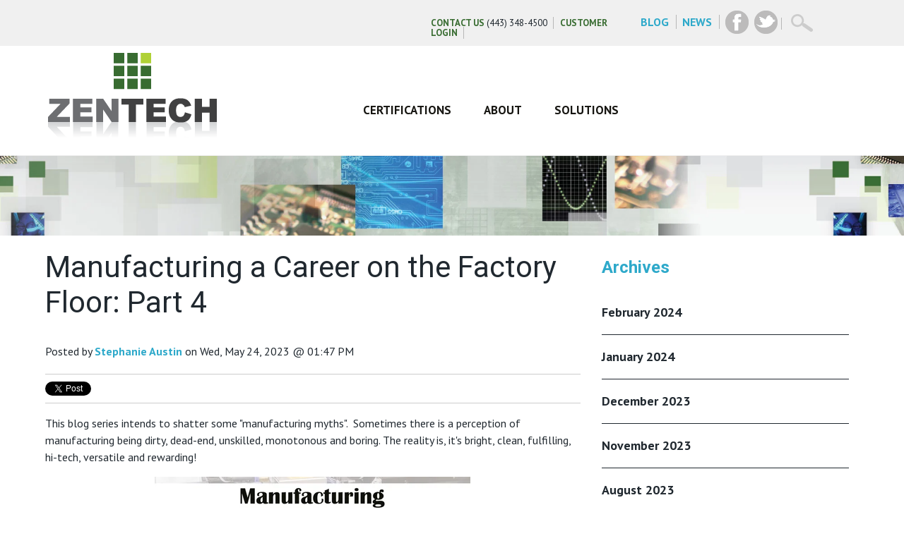

--- FILE ---
content_type: text/html; charset=UTF-8
request_url: https://info.zentech.com/blog/manufacturing-a-career-on-the-factory-floor-part-4
body_size: 12651
content:
<!doctype html><!--[if lt IE 7]> <html class="no-js lt-ie9 lt-ie8 lt-ie7" lang="en-us" > <![endif]--><!--[if IE 7]>    <html class="no-js lt-ie9 lt-ie8" lang="en-us" >        <![endif]--><!--[if IE 8]>    <html class="no-js lt-ie9" lang="en-us" >               <![endif]--><!--[if gt IE 8]><!--><html class="no-js" lang="en-us"><!--<![endif]--><head>
    <meta charset="utf-8">
    <meta http-equiv="X-UA-Compatible" content="IE=edge,chrome=1">
    <meta name="author" content="Stephanie Austin">
    <meta name="description" content="This blog series intends to bust some &quot;manufacturing myths&quot;. ">
    <meta name="generator" content="HubSpot">
    <title>Manufacturing a Career on the Factory Floor: Part 4</title>
    <link rel="shortcut icon" href="https://info.zentech.com/hs-fs/favicon.ico">
    
<meta name="viewport" content="width=device-width, initial-scale=1">

    <script src="/hs/hsstatic/jquery-libs/static-1.4/jquery/jquery-1.11.2.js"></script>
<script>hsjQuery = window['jQuery'];</script>
    <meta property="og:description" content="This blog series intends to bust some &quot;manufacturing myths&quot;. ">
    <meta property="og:title" content="Manufacturing a Career on the Factory Floor: Part 4">
    <meta name="twitter:description" content="This blog series intends to bust some &quot;manufacturing myths&quot;. ">
    <meta name="twitter:title" content="Manufacturing a Career on the Factory Floor: Part 4">

    

    
    <style>
a.cta_button{-moz-box-sizing:content-box !important;-webkit-box-sizing:content-box !important;box-sizing:content-box !important;vertical-align:middle}.hs-breadcrumb-menu{list-style-type:none;margin:0px 0px 0px 0px;padding:0px 0px 0px 0px}.hs-breadcrumb-menu-item{float:left;padding:10px 0px 10px 10px}.hs-breadcrumb-menu-divider:before{content:'›';padding-left:10px}.hs-featured-image-link{border:0}.hs-featured-image{float:right;margin:0 0 20px 20px;max-width:50%}@media (max-width: 568px){.hs-featured-image{float:none;margin:0;width:100%;max-width:100%}}.hs-screen-reader-text{clip:rect(1px, 1px, 1px, 1px);height:1px;overflow:hidden;position:absolute !important;width:1px}
</style>

<link rel="stylesheet" href="/hs/hsstatic/BlogSocialSharingSupport/static-1.258/bundles/project.css">
<link rel="stylesheet" href="/hs/hsstatic/AsyncSupport/static-1.501/sass/comments_listing_asset.css">
<link rel="stylesheet" href="https://info.zentech.com/hubfs/Zentech_May2018/css/skin.css">
<link rel="stylesheet" href="https://info.zentech.com/hubfs/hub_generated/module_assets/1/5786854692/1742244523465/module_Footer_Address_-_Zentech_May2018.min.css">
    

    
<!--  Added by GoogleAnalytics integration -->
<script>
var _hsp = window._hsp = window._hsp || [];
_hsp.push(['addPrivacyConsentListener', function(consent) { if (consent.allowed || (consent.categories && consent.categories.analytics)) {
  (function(i,s,o,g,r,a,m){i['GoogleAnalyticsObject']=r;i[r]=i[r]||function(){
  (i[r].q=i[r].q||[]).push(arguments)},i[r].l=1*new Date();a=s.createElement(o),
  m=s.getElementsByTagName(o)[0];a.async=1;a.src=g;m.parentNode.insertBefore(a,m)
})(window,document,'script','//www.google-analytics.com/analytics.js','ga');
  ga('create','UA-27906403-1','auto');
  ga('send','pageview');
}}]);
</script>

<!-- /Added by GoogleAnalytics integration -->



<link rel="amphtml" href="https://info.zentech.com/blog/manufacturing-a-career-on-the-factory-floor-part-4?hs_amp=true">

<meta property="og:image" content="https://info.zentech.com/hubfs/Melissa%202.jpeg">
<meta property="og:image:width" content="1536">
<meta property="og:image:height" content="2048">

<meta name="twitter:image" content="https://info.zentech.com/hubfs/Melissa%202.jpeg">


<meta property="og:url" content="https://info.zentech.com/blog/manufacturing-a-career-on-the-factory-floor-part-4">
<meta name="twitter:card" content="summary_large_image">

<link rel="canonical" href="https://info.zentech.com/blog/manufacturing-a-career-on-the-factory-floor-part-4">

<meta property="og:type" content="article">
<link rel="alternate" type="application/rss+xml" href="https://info.zentech.com/blog/rss.xml">
<meta name="twitter:domain" content="info.zentech.com">
<meta name="twitter:site" content="@zentechman">
<script src="//platform.linkedin.com/in.js" type="text/javascript">
    lang: en_US
</script>

<meta http-equiv="content-language" content="en-us">
<link rel="stylesheet" href="//7052064.fs1.hubspotusercontent-na1.net/hubfs/7052064/hub_generated/template_assets/DEFAULT_ASSET/1767723259071/template_layout.min.css">


<link rel="stylesheet" href="https://info.zentech.com/hubfs/hub_generated/template_assets/1/5785430031/1742137460553/template_Zentech_May2018-style.min.css">




</head>
<body class="blog   hs-content-id-116943835911 hs-blog-post hs-content-path-blog-manufacturing-a-career-on-the-factory-floor-p hs-content-name-manufacturing-a-career-on-the-factory-floor-part-4 hs-blog-name-contract-electronics-manufacturing-and-pcb-assembl hs-blog-id-1826890317" style="">
    <div class="header-container-wrapper">
    <div class="header-container container-fluid">

<div class="row-fluid-wrapper row-depth-1 row-number-1 ">
<div class="row-fluid ">
<div class="span12 widget-span widget-type-global_group " style="" data-widget-type="global_group" data-x="0" data-w="12">
<div class="" data-global-widget-path="generated_global_groups/5785430032.html"><div class="row-fluid-wrapper row-depth-1 row-number-1 ">
<div class="row-fluid ">
<div class="span12 widget-span widget-type-cell custom-header-group" style="" data-widget-type="cell" data-x="0" data-w="12">

<div class="row-fluid-wrapper row-depth-1 row-number-2 ">
<div class="row-fluid ">
<div class="span12 widget-span widget-type-cell custom-header-main" style="" data-widget-type="cell" data-x="0" data-w="12">

<div class="row-fluid-wrapper row-depth-1 row-number-3 ">
<div class="row-fluid ">
<div class="span12 widget-span widget-type-cell custom-header-top desktop-only" style="" data-widget-type="cell" data-x="0" data-w="12">

<div class="row-fluid-wrapper row-depth-1 row-number-4 ">
<div class="row-fluid ">
<div class="span12 widget-span widget-type-cell page-center" style="" data-widget-type="cell" data-x="0" data-w="12">

<div class="row-fluid-wrapper row-depth-2 row-number-1 ">
<div class="row-fluid ">
<div class="span12 widget-span widget-type-custom_widget " style="" data-widget-type="custom_widget" data-x="0" data-w="12">
<div id="hs_cos_wrapper_module_152655400248188" class="hs_cos_wrapper hs_cos_wrapper_widget hs_cos_wrapper_type_module" style="" data-hs-cos-general-type="widget" data-hs-cos-type="module"><div class="custom-header-top-bar">
  <div id="contact">
    <ul>
      <li><a href="https://www.zentech.com/contact">Contact Us</a> (443) 348-4500</li>
      <li><a href="http://207.87.225.180/portal/">Customer Login</a></li>
    </ul></div>   
  <div id="social"> 
    <ul id="menu-social-1">
      <li><a target="_blank" href="//info.zentech.com/blog">Blog</a></li>
      <li><a href="https://www.zentech.com/news/">News</a></li>
      <li class="facebook"><a target="_blank" href="https://www.facebook.com/ZentechManufacturing/">Facebook</a></li>
      <li class="twitter"><a target="_blank" href="https://twitter.com/zentechman">Twitter</a></li>
    </ul> </div>
  <div id="search">
    <div id="search_toggle"></div>
    <form id="searchform" method="post" action="https://www.zentech.com/search" style="display: none;"><label for="s" class="searchlabel"></label><input type="text" class="inputbox" value="" name="st" id="s">	<input type="submit" name="btn" class="btn-style" value="search">
    </form>
  </div><!-- /search -->
</div></div>

</div><!--end widget-span -->
</div><!--end row-->
</div><!--end row-wrapper -->

</div><!--end widget-span -->
</div><!--end row-->
</div><!--end row-wrapper -->

</div><!--end widget-span -->
</div><!--end row-->
</div><!--end row-wrapper -->

<div class="row-fluid-wrapper row-depth-1 row-number-1 ">
<div class="row-fluid ">
<div class="span12 widget-span widget-type-cell mobile-only" style="" data-widget-type="cell" data-x="0" data-w="12">

<div class="row-fluid-wrapper row-depth-1 row-number-2 ">
<div class="row-fluid ">
<div class="span12 widget-span widget-type-custom_widget " style="" data-widget-type="custom_widget" data-x="0" data-w="12">
<div id="hs_cos_wrapper_module_1526629927475117" class="hs_cos_wrapper hs_cos_wrapper_widget hs_cos_wrapper_type_module" style="" data-hs-cos-general-type="widget" data-hs-cos-type="module"><div class="mobile-trigger-group clearfix">
  <div class="mobile--trigger"><div></div><div></div><div></div><div class="menutext">MENU</div></div>
</div></div>

</div><!--end widget-span -->
</div><!--end row-->
</div><!--end row-wrapper -->

</div><!--end widget-span -->
</div><!--end row-->
</div><!--end row-wrapper -->

<div class="row-fluid-wrapper row-depth-1 row-number-3 ">
<div class="row-fluid ">
<div class="span12 widget-span widget-type-cell custom-header-bg" style="" data-widget-type="cell" data-x="0" data-w="12">

<div class="row-fluid-wrapper row-depth-1 row-number-4 ">
<div class="row-fluid ">
<div class="span12 widget-span widget-type-cell page-center" style="" data-widget-type="cell" data-x="0" data-w="12">

<div class="row-fluid-wrapper row-depth-2 row-number-1 ">
<div class="row-fluid ">
<div class="span4 widget-span widget-type-custom_widget custom-logo" style="" data-widget-type="custom_widget" data-x="0" data-w="4">
<div id="hs_cos_wrapper_module_152662958844262" class="hs_cos_wrapper hs_cos_wrapper_widget hs_cos_wrapper_type_module widget-type-rich_text" style="" data-hs-cos-general-type="widget" data-hs-cos-type="module"><span id="hs_cos_wrapper_module_152662958844262_" class="hs_cos_wrapper hs_cos_wrapper_widget hs_cos_wrapper_type_rich_text" style="" data-hs-cos-general-type="widget" data-hs-cos-type="rich_text"><a href="https://www.zentech.com"><img src="https://info.zentech.com/hubfs/Zentech_May2018/images/zentech-logo.png" alt="Zentech Manufacturing, Inc"></a></span></div>

</div><!--end widget-span -->
<div class="span8 widget-span widget-type-custom_widget custom-menu-primary desktop-only" style="" data-widget-type="custom_widget" data-x="4" data-w="8">
<div id="hs_cos_wrapper_module_151811933987828" class="hs_cos_wrapper hs_cos_wrapper_widget hs_cos_wrapper_type_module widget-type-menu" style="" data-hs-cos-general-type="widget" data-hs-cos-type="module">
<span id="hs_cos_wrapper_module_151811933987828_" class="hs_cos_wrapper hs_cos_wrapper_widget hs_cos_wrapper_type_menu" style="" data-hs-cos-general-type="widget" data-hs-cos-type="menu"><div id="hs_menu_wrapper_module_151811933987828_" class="hs-menu-wrapper active-branch flyouts hs-menu-flow-horizontal" role="navigation" data-sitemap-name="default" data-menu-id="5785459053" aria-label="Navigation Menu">
 <ul role="menu">
  <li class="hs-menu-item hs-menu-depth-1" role="none"><a href="https://www.zentech.com/certifications" role="menuitem">Certifications</a></li>
  <li class="hs-menu-item hs-menu-depth-1" role="none"><a href="https://www.zentech.com/about" role="menuitem">About</a></li>
  <li class="hs-menu-item hs-menu-depth-1" role="none"><a href="https://www.zentech.com/solutions" role="menuitem">Solutions</a></li>
 </ul>
</div></span></div>

</div><!--end widget-span -->
</div><!--end row-->
</div><!--end row-wrapper -->

</div><!--end widget-span -->
</div><!--end row-->
</div><!--end row-wrapper -->

</div><!--end widget-span -->
</div><!--end row-->
</div><!--end row-wrapper -->

</div><!--end widget-span -->
</div><!--end row-->
</div><!--end row-wrapper -->

</div><!--end widget-span -->
</div><!--end row-->
</div><!--end row-wrapper -->

<div class="row-fluid-wrapper row-depth-1 row-number-1 ">
<div class="row-fluid ">
<div class="span12 widget-span widget-type-cell custom-mobile-menu mobile-only" style="" data-widget-type="cell" data-x="0" data-w="12">

<div class="row-fluid-wrapper row-depth-1 row-number-2 ">
<div class="row-fluid ">
<div class="span12 widget-span widget-type-custom_widget mobile-close-group" style="" data-widget-type="custom_widget" data-x="0" data-w="12">
<div id="hs_cos_wrapper_module_1526630012418129" class="hs_cos_wrapper hs_cos_wrapper_widget hs_cos_wrapper_type_module widget-type-rich_text" style="" data-hs-cos-general-type="widget" data-hs-cos-type="module"><span id="hs_cos_wrapper_module_1526630012418129_" class="hs_cos_wrapper hs_cos_wrapper_widget hs_cos_wrapper_type_rich_text" style="" data-hs-cos-general-type="widget" data-hs-cos-type="rich_text"><div id="hamOut">X</div></span></div>

</div><!--end widget-span -->
</div><!--end row-->
</div><!--end row-wrapper -->

<div class="row-fluid-wrapper row-depth-1 row-number-3 ">
<div class="row-fluid ">
<div class="span12 widget-span widget-type-custom_widget custom-menu-primary" style="" data-widget-type="custom_widget" data-x="0" data-w="12">
<div id="hs_cos_wrapper_module_1526629963074125" class="hs_cos_wrapper hs_cos_wrapper_widget hs_cos_wrapper_type_module widget-type-menu" style="" data-hs-cos-general-type="widget" data-hs-cos-type="module">
<span id="hs_cos_wrapper_module_1526629963074125_" class="hs_cos_wrapper hs_cos_wrapper_widget hs_cos_wrapper_type_menu" style="" data-hs-cos-general-type="widget" data-hs-cos-type="menu"><div id="hs_menu_wrapper_module_1526629963074125_" class="hs-menu-wrapper active-branch flyouts hs-menu-flow-horizontal" role="navigation" data-sitemap-name="default" data-menu-id="5785459053" aria-label="Navigation Menu">
 <ul role="menu">
  <li class="hs-menu-item hs-menu-depth-1" role="none"><a href="https://www.zentech.com/certifications" role="menuitem">Certifications</a></li>
  <li class="hs-menu-item hs-menu-depth-1" role="none"><a href="https://www.zentech.com/about" role="menuitem">About</a></li>
  <li class="hs-menu-item hs-menu-depth-1" role="none"><a href="https://www.zentech.com/solutions" role="menuitem">Solutions</a></li>
 </ul>
</div></span></div>

</div><!--end widget-span -->
</div><!--end row-->
</div><!--end row-wrapper -->

<div class="row-fluid-wrapper row-depth-1 row-number-4 ">
<div class="row-fluid ">
<div class="span12 widget-span widget-type-custom_widget " style="" data-widget-type="custom_widget" data-x="0" data-w="12">
<div id="hs_cos_wrapper_module_1526631454649248" class="hs_cos_wrapper hs_cos_wrapper_widget hs_cos_wrapper_type_module" style="" data-hs-cos-general-type="widget" data-hs-cos-type="module"><div id="mobileNav"> 
  <div id="social"> 
    <ul id="menu-social">
      <li class="menu-item"><a target="_blank" href="//info.zentech.com/blog">Blog</a></li>
      <li class="menu-item"><a href="https://www.zentech.com/news/">News</a></li>
      <li class="facebook"><a target="_blank" href="https://www.facebook.com/ZentechManufacturing/">Facebook</a></li>
      <li class="twitter"><a target="_blank" href="https://twitter.com/zentechman">Twitter</a></li>
    </ul>
  </div>
  <div id="search"><form id="searchform" method="post" action="https://www.zentech.com/search"><label for="s" class="searchlabel"></label><input type="text" class="inputbox" value="" name="st" id="s">	<input type="submit" name="btn" class="btn-style" value="search">
    </form></div>
  <div class="call"><ul>
    <li><a href="https://www.zentech.com/contact">Contact Us</a> (443) 348-4500</li>
    <li><a href="http://207.87.225.180/portal/">Customer Login</a></li>
    </ul></div>
</div></div>

</div><!--end widget-span -->
</div><!--end row-->
</div><!--end row-wrapper -->

</div><!--end widget-span -->
</div><!--end row-->
</div><!--end row-wrapper -->
</div>
</div><!--end widget-span -->
</div><!--end row-->
</div><!--end row-wrapper -->

    </div><!--end header -->
</div><!--end header wrapper -->

<div class="body-container-wrapper">
    <div class="body-container container-fluid">

<div class="row-fluid-wrapper row-depth-1 row-number-1 ">
<div class="row-fluid ">
<div class="span12 widget-span widget-type-custom_widget " style="" data-widget-type="custom_widget" data-x="0" data-w="12">
<div id="hs_cos_wrapper_module_1526634829249303" class="hs_cos_wrapper hs_cos_wrapper_widget hs_cos_wrapper_type_module" style="" data-hs-cos-general-type="widget" data-hs-cos-type="module">
<div class="custom-banner clearfix">
  <img src="https://info.zentech.com/hs-fs/hubfs/Zentech_May2018/images/top-page-banner.jpg?width=2000&amp;height=176&amp;name=top-page-banner.jpg" alt="Banner Image" width="2000" height="176" srcset="https://info.zentech.com/hs-fs/hubfs/Zentech_May2018/images/top-page-banner.jpg?width=1000&amp;height=88&amp;name=top-page-banner.jpg 1000w, https://info.zentech.com/hs-fs/hubfs/Zentech_May2018/images/top-page-banner.jpg?width=2000&amp;height=176&amp;name=top-page-banner.jpg 2000w, https://info.zentech.com/hs-fs/hubfs/Zentech_May2018/images/top-page-banner.jpg?width=3000&amp;height=264&amp;name=top-page-banner.jpg 3000w, https://info.zentech.com/hs-fs/hubfs/Zentech_May2018/images/top-page-banner.jpg?width=4000&amp;height=352&amp;name=top-page-banner.jpg 4000w, https://info.zentech.com/hs-fs/hubfs/Zentech_May2018/images/top-page-banner.jpg?width=5000&amp;height=440&amp;name=top-page-banner.jpg 5000w, https://info.zentech.com/hs-fs/hubfs/Zentech_May2018/images/top-page-banner.jpg?width=6000&amp;height=528&amp;name=top-page-banner.jpg 6000w" sizes="(max-width: 2000px) 100vw, 2000px">
</div>
</div>

</div><!--end widget-span -->
</div><!--end row-->
</div><!--end row-wrapper -->

<div class="row-fluid-wrapper row-depth-1 row-number-2 ">
<div class="row-fluid ">
<div class="span12 widget-span widget-type-cell page-center content-wrapper" style="" data-widget-type="cell" data-x="0" data-w="12">

<div class="row-fluid-wrapper row-depth-1 row-number-3 ">
<div class="row-fluid ">
<div class="span8 widget-span widget-type-cell blog-content" style="" data-widget-type="cell" data-x="0" data-w="8">

<div class="row-fluid-wrapper row-depth-1 row-number-4 ">
<div class="row-fluid ">
<div class="span12 widget-span widget-type-custom_widget " style="" data-widget-type="custom_widget" data-x="0" data-w="12">
<div id="hs_cos_wrapper_module_152761450980771" class="hs_cos_wrapper hs_cos_wrapper_widget hs_cos_wrapper_type_module widget-type-blog_content" style="" data-hs-cos-general-type="widget" data-hs-cos-type="module">
    <div class="blog-section">
    <div class="blog-post-wrapper cell-wrapper">
       <div class="blog-section">
            <div class="blog-post-wrapper cell-wrapper">
                <div class="section post-header">
                    <h1><span id="hs_cos_wrapper_name" class="hs_cos_wrapper hs_cos_wrapper_meta_field hs_cos_wrapper_type_text" style="" data-hs-cos-general-type="meta_field" data-hs-cos-type="text">Manufacturing a Career on the Factory Floor: Part 4</span></h1>
                    <div id="hubspot-author_data" class="hubspot-editable" data-hubspot-form-id="author_data" data-hubspot-name="Blog Author">
                        <span class="hs-author-label">Posted by</span>
                        
                            <a class="author-link" href="https://info.zentech.com/blog/author/stephanie-austin">Stephanie Austin</a> on Wed, May 24, 2023 @ 01:47 PM
                            
                            
                        
                    </div>
                </div>
                <span id="hs_cos_wrapper_module_152761450980771_blog_social_sharing" class="hs_cos_wrapper hs_cos_wrapper_widget hs_cos_wrapper_type_blog_social_sharing" style="" data-hs-cos-general-type="widget" data-hs-cos-type="blog_social_sharing">
<div class="hs-blog-social-share">
    <ul class="hs-blog-social-share-list">
        
        <li class="hs-blog-social-share-item hs-blog-social-share-item-twitter">
            <!-- Twitter social share -->
            <a href="https://twitter.com/share" class="twitter-share-button" data-lang="en" data-url="https://info.zentech.com/blog/manufacturing-a-career-on-the-factory-floor-part-4" data-size="medium" data-text="Manufacturing a Career on the Factory Floor: Part 4">Tweet</a>
        </li>
        

        
        <li class="hs-blog-social-share-item hs-blog-social-share-item-linkedin">
            <!-- LinkedIn social share -->
            <script type="IN/Share" data-url="https://info.zentech.com/blog/manufacturing-a-career-on-the-factory-floor-part-4" data-showzero="true" data-counter="right"></script>
        </li>
        

        
        <li class="hs-blog-social-share-item hs-blog-social-share-item-facebook">
            <!-- Facebook share -->
            <div class="fb-share-button" data-href="https://info.zentech.com/blog/manufacturing-a-career-on-the-factory-floor-part-4" data-layout="button_count"></div>
        </li>
        
    </ul>
 </div>

</span>
                <div class="section post-body">
                    <span id="hs_cos_wrapper_post_body" class="hs_cos_wrapper hs_cos_wrapper_meta_field hs_cos_wrapper_type_rich_text" style="" data-hs-cos-general-type="meta_field" data-hs-cos-type="rich_text"><div class="hs-migrated-cms-post">
<p>This blog series intends to shatter some "manufacturing myths".&nbsp; Sometimes there is a perception of manufacturing being dirty, dead-end, unskilled, monotonous and boring.<span style="background-color: transparent;"> </span><span style="background-color: transparent;">The reality is, it's bright, clean, fulfilling, hi-tech, versatile and rewarding!</span><span style="background-color: transparent;"></span></p>
<p style="text-align: center;"><img src="https://info.zentech.com/hs-fs/hubfs/Mfg%20Myth%20Graphic-2.jpg?width=447&amp;height=327&amp;name=Mfg%20Myth%20Graphic-2.jpg" alt="Mfg Myth Graphic-2" width="447" height="327" loading="lazy" style="height: auto; max-width: 100%; width: 447px;" srcset="https://info.zentech.com/hs-fs/hubfs/Mfg%20Myth%20Graphic-2.jpg?width=224&amp;height=164&amp;name=Mfg%20Myth%20Graphic-2.jpg 224w, https://info.zentech.com/hs-fs/hubfs/Mfg%20Myth%20Graphic-2.jpg?width=447&amp;height=327&amp;name=Mfg%20Myth%20Graphic-2.jpg 447w, https://info.zentech.com/hs-fs/hubfs/Mfg%20Myth%20Graphic-2.jpg?width=671&amp;height=491&amp;name=Mfg%20Myth%20Graphic-2.jpg 671w, https://info.zentech.com/hs-fs/hubfs/Mfg%20Myth%20Graphic-2.jpg?width=894&amp;height=654&amp;name=Mfg%20Myth%20Graphic-2.jpg 894w, https://info.zentech.com/hs-fs/hubfs/Mfg%20Myth%20Graphic-2.jpg?width=1118&amp;height=818&amp;name=Mfg%20Myth%20Graphic-2.jpg 1118w, https://info.zentech.com/hs-fs/hubfs/Mfg%20Myth%20Graphic-2.jpg?width=1341&amp;height=981&amp;name=Mfg%20Myth%20Graphic-2.jpg 1341w" sizes="(max-width: 447px) 100vw, 447px"></p>
<p>I had the privilege of interviewing some Zentech employees - a way of humanizing the manufacturing industry to demonstrate why you may want to consider a manufacturing career.</p>
<h4 style="font-weight: bold;">Melissa - Hand Soldering, Zentech Dallas</h4>
<p style="font-weight: bold;">Stephanie: Have you always done this type of work?</p>
<p><span data-contrast="auto"><img src="https://info.zentech.com/hs-fs/hubfs/Melissa%202.jpeg?width=271&amp;height=362&amp;name=Melissa%202.jpeg" alt="Melissa 2" width="271" height="362" loading="lazy" style="height: auto; max-width: 100%; width: 271px; float: left; margin: 0px 11px 0px 0px;" srcset="https://info.zentech.com/hs-fs/hubfs/Melissa%202.jpeg?width=136&amp;height=181&amp;name=Melissa%202.jpeg 136w, https://info.zentech.com/hs-fs/hubfs/Melissa%202.jpeg?width=271&amp;height=362&amp;name=Melissa%202.jpeg 271w, https://info.zentech.com/hs-fs/hubfs/Melissa%202.jpeg?width=407&amp;height=543&amp;name=Melissa%202.jpeg 407w, https://info.zentech.com/hs-fs/hubfs/Melissa%202.jpeg?width=542&amp;height=724&amp;name=Melissa%202.jpeg 542w, https://info.zentech.com/hs-fs/hubfs/Melissa%202.jpeg?width=678&amp;height=905&amp;name=Melissa%202.jpeg 678w, https://info.zentech.com/hs-fs/hubfs/Melissa%202.jpeg?width=813&amp;height=1086&amp;name=Melissa%202.jpeg 813w" sizes="(max-width: 271px) 100vw, 271px">Melissa: I’ve always done this. I started hand soldering in 1988 and this is the 3</span><span data-contrast="auto">rd</span><span data-contrast="auto"> company I’ve worked for. I’ve had long tenures at companies.</span><span data-ccp-props="{&quot;201341983&quot;:0,&quot;335559739&quot;:160,&quot;335559740&quot;:259}">&nbsp;</span></p>
<p style="font-weight: bold;">Stephanie: Did you go to special schooling for hand soldering, or did you learn on the job?&nbsp;</p>
<p><span data-contrast="auto">Melissa: On the job. Though they sent me to IPC training. But from then on, I learned everything on the job.</span><span data-ccp-props="{&quot;201341983&quot;:0,&quot;335559739&quot;:160,&quot;335559740&quot;:259}">&nbsp;</span></p>
<p style="font-weight: bold;">Stephanie: So, what made you decide to take this route?&nbsp;</p>
<p><span data-contrast="auto">It just happened to fall in my lap. I was in college, and I had 2 brothers here in Dallas and one of my older brothers asked me to come and visit and get a summer job. I’m from Mississippi. I came to get a summer job and I never went back. I had friends who worked at a local electronics manufacturing company. They suggested I fill out an application. I’ve been in the industry ever since.</span><span data-ccp-props="{&quot;201341983&quot;:0,&quot;335559739&quot;:160,&quot;335559740&quot;:259}">&nbsp;</span></p>
<p><span style="font-weight: bold;">Stephanie: Why do you like your job?</span><span data-ccp-props="{&quot;201341983&quot;:0,&quot;335559739&quot;:160,&quot;335559740&quot;:259}">&nbsp;</span></p>
<p><span data-contrast="auto">Melissa: You know, I do a lot of re-work here. So, I think when I receive something that is&nbsp;broken, and I get to fix it – it feels like I really accomplished something. &nbsp;</span><span data-ccp-props="{&quot;201341983&quot;:0,&quot;335559739&quot;:160,&quot;335559740&quot;:259}">&nbsp;</span></p>
<p style="font-weight: bold;">Stephanie: And you have something tangible that you can say, “I fixed this.”&nbsp;</p>
<p><span data-contrast="auto">Melissa: Exactly. It goes back to the customer, and it works. That makes me feel good. I like fixing things.</span><span data-ccp-props="{&quot;201341983&quot;:0,&quot;335559739&quot;:160,&quot;335559740&quot;:259}">&nbsp;</span></p>
<p style="font-weight: bold;">Stephanie: A lot of the younger generation isn’t interested in manufacturing. Do you have an opinion on why or what you would tell them?</p>
<p><span data-contrast="auto">Melissa: The thing about it – the younger generation, they have more technology at their fingertips, it’s all just “there”. When I started, it was all new and so I recognized it – oh so this goes in a remote, or a radio.</span><span data-ccp-props="{&quot;201341983&quot;:0,&quot;335559739&quot;:160,&quot;335559740&quot;:259}"> <!--more--></span></p>
<p style="font-weight: bold;">Stephanie: Maybe they take it for granted because it’s always just been there for them.</p>
<p><span data-contrast="auto"><img src="https://info.zentech.com/hs-fs/hubfs/Melissa%201.jpeg?width=265&amp;height=353&amp;name=Melissa%201.jpeg" alt="Melissa 1" width="265" height="353" loading="lazy" style="height: auto; max-width: 100%; width: 265px; float: right; margin: 0px 0px 0px 4px;" srcset="https://info.zentech.com/hs-fs/hubfs/Melissa%201.jpeg?width=133&amp;height=177&amp;name=Melissa%201.jpeg 133w, https://info.zentech.com/hs-fs/hubfs/Melissa%201.jpeg?width=265&amp;height=353&amp;name=Melissa%201.jpeg 265w, https://info.zentech.com/hs-fs/hubfs/Melissa%201.jpeg?width=398&amp;height=530&amp;name=Melissa%201.jpeg 398w, https://info.zentech.com/hs-fs/hubfs/Melissa%201.jpeg?width=530&amp;height=706&amp;name=Melissa%201.jpeg 530w, https://info.zentech.com/hs-fs/hubfs/Melissa%201.jpeg?width=663&amp;height=883&amp;name=Melissa%201.jpeg 663w, https://info.zentech.com/hs-fs/hubfs/Melissa%201.jpeg?width=795&amp;height=1059&amp;name=Melissa%201.jpeg 795w" sizes="(max-width: 265px) 100vw, 265px">Melissa: Yes. But I could see it. For example, this little board goes in a key fob, which I found interesting. We used to make remotes for cable boxes, and they would bring them back in broken. And I would take it apart and fix it. And in today’s society, they look at a remote and it’s not novel, it’s every-day. They have so much more.</span><span data-ccp-props="{&quot;201341983&quot;:0,&quot;335559739&quot;:160,&quot;335559740&quot;:259}">&nbsp;</span></p>
<p style="font-weight: bold;">Stephanie: It’s in everything they interact with.&nbsp;</p>
<p><span data-contrast="auto">Melissa: They have this gaming system but if they want another one, they can just get that one. So much variety. We didn’t have variety like that. If they had to look inside and try and fix it and see what everything was – and how it operates, I think it would be more interesting to them. </span><span data-ccp-props="{&quot;201341983&quot;:0,&quot;335559739&quot;:160,&quot;335559740&quot;:259}">&nbsp;</span></p>
<p style="font-weight: bold;">Stephanie: If you could tell them why they should choose this career what would you say? &nbsp;</p>
<p><span data-contrast="auto">Melissa: I think there’s value in building things and knowing how they work. I think they should try it because everything they own and interact with is electronic. If they really get into it, they could one day invent something that changes the world. &nbsp;</span><span data-ccp-props="{&quot;201341983&quot;:0,&quot;335559739&quot;:160,&quot;335559740&quot;:259}">&nbsp;</span></p>
<p><span data-ccp-props="{&quot;201341983&quot;:0,&quot;335559739&quot;:160,&quot;335559740&quot;:259}"><img src="https://info.zentech.com/hs-fs/hubfs/invent.jpg?width=390&amp;height=130&amp;name=invent.jpg" alt="invent" width="390" height="130" loading="lazy" style="height: auto; max-width: 100%; width: 390px; margin-left: auto; margin-right: auto; display: block;" srcset="https://info.zentech.com/hs-fs/hubfs/invent.jpg?width=195&amp;height=65&amp;name=invent.jpg 195w, https://info.zentech.com/hs-fs/hubfs/invent.jpg?width=390&amp;height=130&amp;name=invent.jpg 390w, https://info.zentech.com/hs-fs/hubfs/invent.jpg?width=585&amp;height=195&amp;name=invent.jpg 585w, https://info.zentech.com/hs-fs/hubfs/invent.jpg?width=780&amp;height=260&amp;name=invent.jpg 780w, https://info.zentech.com/hs-fs/hubfs/invent.jpg?width=975&amp;height=325&amp;name=invent.jpg 975w, https://info.zentech.com/hs-fs/hubfs/invent.jpg?width=1170&amp;height=390&amp;name=invent.jpg 1170w" sizes="(max-width: 390px) 100vw, 390px"></span></p>
<p><span data-contrast="auto"><span style="font-weight: bold;">Stephanie: They could be the next Steve Jobs.&nbsp;One day you and I won’t be here to continue the enormous infrastructure that they are used to having. So, we need them.&nbsp;&nbsp;</span>&nbsp;</span><span data-ccp-props="{&quot;201341983&quot;:0,&quot;335559739&quot;:160,&quot;335559740&quot;:259}">&nbsp;</span></p>
<p><span data-contrast="auto">Melissa: We used to build the LED lights for the stadium. I hope that the younger generation will start to recognize that. “Those lights. I helped build those.” They are using all these electronics. We need younger people to get into the industry and contribute their innovations. They have great ideas to share. </span><span data-ccp-props="{&quot;134233117&quot;:false,&quot;134233118&quot;:false,&quot;201341983&quot;:0,&quot;335551550&quot;:1,&quot;335551620&quot;:1,&quot;335559685&quot;:0,&quot;335559737&quot;:0,&quot;335559738&quot;:0,&quot;335559739&quot;:160,&quot;335559740&quot;:259}">&nbsp;</span></p>
<p><span data-ccp-props="{&quot;134233117&quot;:false,&quot;134233118&quot;:false,&quot;201341983&quot;:0,&quot;335551550&quot;:1,&quot;335551620&quot;:1,&quot;335559685&quot;:0,&quot;335559737&quot;:0,&quot;335559738&quot;:0,&quot;335559739&quot;:160,&quot;335559740&quot;:259}"><img src="https://info.zentech.com/hs-fs/hubfs/innovations-1.jpg?width=390&amp;height=148&amp;name=innovations-1.jpg" alt="innovations-1" width="390" height="148" loading="lazy" style="height: auto; max-width: 100%; width: 390px; margin-left: auto; margin-right: auto; display: block;" srcset="https://info.zentech.com/hs-fs/hubfs/innovations-1.jpg?width=195&amp;height=74&amp;name=innovations-1.jpg 195w, https://info.zentech.com/hs-fs/hubfs/innovations-1.jpg?width=390&amp;height=148&amp;name=innovations-1.jpg 390w, https://info.zentech.com/hs-fs/hubfs/innovations-1.jpg?width=585&amp;height=222&amp;name=innovations-1.jpg 585w, https://info.zentech.com/hs-fs/hubfs/innovations-1.jpg?width=780&amp;height=296&amp;name=innovations-1.jpg 780w, https://info.zentech.com/hs-fs/hubfs/innovations-1.jpg?width=975&amp;height=370&amp;name=innovations-1.jpg 975w, https://info.zentech.com/hs-fs/hubfs/innovations-1.jpg?width=1170&amp;height=444&amp;name=innovations-1.jpg 1170w" sizes="(max-width: 390px) 100vw, 390px"></span><span data-contrast="auto">I am always thinking about how I can make something better. And when I do, it feels good, I feel a sense of accomplishment.&nbsp;</span><span data-ccp-props="{&quot;134233117&quot;:false,&quot;134233118&quot;:false,&quot;201341983&quot;:0,&quot;335551550&quot;:1,&quot;335551620&quot;:1,&quot;335559685&quot;:0,&quot;335559737&quot;:0,&quot;335559738&quot;:0,&quot;335559739&quot;:160,&quot;335559740&quot;:259}">&nbsp;</span></p>
<p style="font-weight: bold;">Stephanie: Maybe this is too philosophical, but there’s so much in the world you can’t fix – so at least here, for a little part of the day, you can fix something.&nbsp;</p>
<p><span data-contrast="auto">Melissa: Yes, exactly.</span><span data-ccp-props="{&quot;201341983&quot;:0,&quot;335559739&quot;:160,&quot;335559740&quot;:259}">&nbsp;</span></p>
<p style="font-weight: bold;">Stephanie: Thank you Melissa for your insights and for all you do! &nbsp;</p>
<p>&nbsp;</p>
<p>If you would like to know more about careers at Zentech, visit our <span style="background-color: initial;"><a href="https://workforcenow.adp.com/mascsr/default/mdf/recruitment/recruitment.html?cid=05d75c38-c14e-4ce9-9d8f-f565ba270e2e&amp;ccId=19000101_000001&amp;type=JS&amp;lang=en_US" rel="noopener" target="_blank"><span style="font-weight: bold;">Zentech Careers website.</span></a></span></p>
<p><span style="background-color: initial;"><span style="font-weight: bold;"><span style="background-color: initial;">Additional Resources:&nbsp;<br></span><span style="background-color: initial;"><a href="http://www.careersinelectronics.com" rel="noopener" target="_blank">IPC Educational Foundation</a> - Electronics Career Profiles<br><a href="http://www.creatorswanted.org" rel="noopener" target="_blank">Creators Wanted </a></span><span style="background-color: initial;">- Find manufacturing jobs, career pathways and training programs</span></span></span></p>
<p><span style="font-weight: bold;">About Zentech:</span><br><a href="https://nam10.safelinks.protection.outlook.com/?url=https%3A%2F%2Finfo.zentech.com%2Fe3t%2FCtc%2FF6%2B113%2Fc12HL04%[base64]&amp;data=05%7C01%7Caustins%40zentech.com%7C63915bd1be0a43ae2a9d08db35deb723%7Cd91320887d8f4cf8932a8fba60b69c10%7C0%7C0%7C638163002943549474%7CUnknown%7CTWFpbGZsb3d8eyJWIjoiMC4wLjAwMDAiLCJQIjoiV2luMzIiLCJBTiI6Ik1haWwiLCJXVCI6Mn0%3D%7C3000%7C%7C%7C&amp;sdata=uuJIQ47oVOw4RuGlKbdccE7VP5twdfDubEdaoJIQ91I%3D&amp;reserved=0" target="_blank" rel="noopener noreferrer" data-auth="Verified" originalsrc="https://info.zentech.com/e3t/Ctc/F6+113/c12HL04/[base64]" shash="Rl6kO7CoaQ0EsuJsvtM6aV0lK5wgc/Irwx1tfqHmUV5u2fxSuClgnGfwc5vozccNw19O3H7FMNXADBQhszFomNYTQRTwR2gy/mR5QVSmB9RkhmoO7A0Ld9kRCKRfQJ7db3PaZOKgzF8x+gsS9T4vo1xYyZZ1wxJxSC3AUTmFByE=" data-hs-link-id="0" title="Original URL: https://info.zentech.com/e3t/Ctc/F6+113/c12HL04/[base64]. Click or tap if you trust this link." data-safelink="true" data-linkindex="2">Zentech Manufacturing</a><span>, an Electronics Manufacturing Service (EMS) small business, is primarily focused on the defense, aerospace, and medical industries, specializing in producing highly complex electronic and electromechanical circuit card assemblies. The company has locations in Baltimore, MD, Richardson, TX, and Bloomington, IL and maintains several key electronics industry certifications. In January 2023, Zentech received the Stan Plzak Corporate Recognition Award from the <a href="http://www.ipc.org" rel="noopener" target="_blank">IPC</a>.</span></p>
<p><span style="background-color: initial;"><!--HubSpot Call-to-Action Code --><span class="hs-cta-wrapper" id="hs-cta-wrapper-9037aa1e-8b86-4102-966f-f87ef13af1ba"><span class="hs-cta-node hs-cta-9037aa1e-8b86-4102-966f-f87ef13af1ba" id="hs-cta-9037aa1e-8b86-4102-966f-f87ef13af1ba"><!--[if lte IE 8]><div id="hs-cta-ie-element"></div><![endif]--><a href="https://cta-redirect.hubspot.com/cta/redirect/165279/9037aa1e-8b86-4102-966f-f87ef13af1ba" target="_blank" rel="noopener"><img class="hs-cta-img" id="hs-cta-img-9037aa1e-8b86-4102-966f-f87ef13af1ba" style="border-width:0px;" src="https://no-cache.hubspot.com/cta/default/165279/9037aa1e-8b86-4102-966f-f87ef13af1ba.png" alt="Zentech Baltimore Video Tour"></a></span><script charset="utf-8" src="/hs/cta/cta/current.js"></script><script type="text/javascript"> hbspt.cta._relativeUrls=true;hbspt.cta.load(165279, '9037aa1e-8b86-4102-966f-f87ef13af1ba', {"useNewLoader":"true","region":"na1"}); </script></span><!-- end HubSpot Call-to-Action Code --></span></p>
</div></span>
                </div>
                
            </div>
        </div>
        <!-- Optional: Blog Author Bio Box -->
        
    </div>
</div>

</div>

</div><!--end widget-span -->
</div><!--end row-->
</div><!--end row-wrapper -->

<div class="row-fluid-wrapper row-depth-1 row-number-5 ">
<div class="row-fluid ">
<div class="span12 widget-span widget-type-custom_widget " style="" data-widget-type="custom_widget" data-x="0" data-w="12">
<div id="hs_cos_wrapper_module_1523032063950328" class="hs_cos_wrapper hs_cos_wrapper_widget hs_cos_wrapper_type_module widget-type-blog_comments" style="" data-hs-cos-general-type="widget" data-hs-cos-type="module"><span id="hs_cos_wrapper_module_1523032063950328_blog_comments" class="hs_cos_wrapper hs_cos_wrapper_widget hs_cos_wrapper_type_blog_comments" style="" data-hs-cos-general-type="widget" data-hs-cos-type="blog_comments">
<div class="section post-footer">
    <div id="comments-listing" class="new-comments"></div>
    
      <div id="hs_form_target_5c64778c-618b-4de2-8996-eef75fac6419"></div>
      
      
      
      
    
</div>

</span></div>

</div><!--end widget-span -->
</div><!--end row-->
</div><!--end row-wrapper -->

</div><!--end widget-span -->
<div class="span4 widget-span widget-type-cell blog-sidebar" style="" data-widget-type="cell" data-x="8" data-w="4">

<div class="row-fluid-wrapper row-depth-1 row-number-6 ">
<div class="row-fluid ">
<div class="span12 widget-span widget-type-custom_widget " style="" data-widget-type="custom_widget" data-x="0" data-w="12">
<div id="hs_cos_wrapper_module_1523032024362314" class="hs_cos_wrapper hs_cos_wrapper_widget hs_cos_wrapper_type_module widget-type-post_filter" style="" data-hs-cos-general-type="widget" data-hs-cos-type="module">


  



  




<span id="hs_cos_wrapper_module_1523032024362314_" class="hs_cos_wrapper hs_cos_wrapper_widget hs_cos_wrapper_type_post_filter" style="" data-hs-cos-general-type="widget" data-hs-cos-type="post_filter"><div class="block">
  <h3>Archives</h3>
  <div class="widget-module">
    <ul>
      
        <li>
          <a href="https://info.zentech.com/blog/archive/2024/02">February 2024 <span class="filter-link-count" dir="ltr">(1)</span></a>
        </li>
      
        <li>
          <a href="https://info.zentech.com/blog/archive/2024/01">January 2024 <span class="filter-link-count" dir="ltr">(1)</span></a>
        </li>
      
        <li>
          <a href="https://info.zentech.com/blog/archive/2023/12">December 2023 <span class="filter-link-count" dir="ltr">(1)</span></a>
        </li>
      
        <li>
          <a href="https://info.zentech.com/blog/archive/2023/11">November 2023 <span class="filter-link-count" dir="ltr">(2)</span></a>
        </li>
      
        <li>
          <a href="https://info.zentech.com/blog/archive/2023/08">August 2023 <span class="filter-link-count" dir="ltr">(2)</span></a>
        </li>
      
        <li>
          <a href="https://info.zentech.com/blog/archive/2023/07">July 2023 <span class="filter-link-count" dir="ltr">(1)</span></a>
        </li>
      
        <li>
          <a href="https://info.zentech.com/blog/archive/2023/06">June 2023 <span class="filter-link-count" dir="ltr">(2)</span></a>
        </li>
      
        <li>
          <a href="https://info.zentech.com/blog/archive/2023/05">May 2023 <span class="filter-link-count" dir="ltr">(4)</span></a>
        </li>
      
        <li>
          <a href="https://info.zentech.com/blog/archive/2021/05">May 2021 <span class="filter-link-count" dir="ltr">(1)</span></a>
        </li>
      
        <li>
          <a href="https://info.zentech.com/blog/archive/2021/01">January 2021 <span class="filter-link-count" dir="ltr">(1)</span></a>
        </li>
      
        <li>
          <a href="https://info.zentech.com/blog/archive/2020/08">August 2020 <span class="filter-link-count" dir="ltr">(2)</span></a>
        </li>
      
        <li>
          <a href="https://info.zentech.com/blog/archive/2020/03">March 2020 <span class="filter-link-count" dir="ltr">(1)</span></a>
        </li>
      
        <li>
          <a href="https://info.zentech.com/blog/archive/2020/02">February 2020 <span class="filter-link-count" dir="ltr">(3)</span></a>
        </li>
      
        <li>
          <a href="https://info.zentech.com/blog/archive/2020/01">January 2020 <span class="filter-link-count" dir="ltr">(2)</span></a>
        </li>
      
        <li>
          <a href="https://info.zentech.com/blog/archive/2019/11">November 2019 <span class="filter-link-count" dir="ltr">(1)</span></a>
        </li>
      
        <li>
          <a href="https://info.zentech.com/blog/archive/2019/09">September 2019 <span class="filter-link-count" dir="ltr">(2)</span></a>
        </li>
      
        <li>
          <a href="https://info.zentech.com/blog/archive/2019/08">August 2019 <span class="filter-link-count" dir="ltr">(3)</span></a>
        </li>
      
        <li>
          <a href="https://info.zentech.com/blog/archive/2019/07">July 2019 <span class="filter-link-count" dir="ltr">(1)</span></a>
        </li>
      
        <li>
          <a href="https://info.zentech.com/blog/archive/2019/06">June 2019 <span class="filter-link-count" dir="ltr">(1)</span></a>
        </li>
      
        <li>
          <a href="https://info.zentech.com/blog/archive/2019/05">May 2019 <span class="filter-link-count" dir="ltr">(4)</span></a>
        </li>
      
        <li>
          <a href="https://info.zentech.com/blog/archive/2019/03">March 2019 <span class="filter-link-count" dir="ltr">(1)</span></a>
        </li>
      
        <li>
          <a href="https://info.zentech.com/blog/archive/2019/02">February 2019 <span class="filter-link-count" dir="ltr">(4)</span></a>
        </li>
      
        <li>
          <a href="https://info.zentech.com/blog/archive/2019/01">January 2019 <span class="filter-link-count" dir="ltr">(1)</span></a>
        </li>
      
        <li>
          <a href="https://info.zentech.com/blog/archive/2018/12">December 2018 <span class="filter-link-count" dir="ltr">(2)</span></a>
        </li>
      
        <li>
          <a href="https://info.zentech.com/blog/archive/2018/11">November 2018 <span class="filter-link-count" dir="ltr">(1)</span></a>
        </li>
      
        <li>
          <a href="https://info.zentech.com/blog/archive/2018/10">October 2018 <span class="filter-link-count" dir="ltr">(1)</span></a>
        </li>
      
        <li>
          <a href="https://info.zentech.com/blog/archive/2018/09">September 2018 <span class="filter-link-count" dir="ltr">(3)</span></a>
        </li>
      
        <li>
          <a href="https://info.zentech.com/blog/archive/2018/08">August 2018 <span class="filter-link-count" dir="ltr">(1)</span></a>
        </li>
      
        <li>
          <a href="https://info.zentech.com/blog/archive/2018/07">July 2018 <span class="filter-link-count" dir="ltr">(2)</span></a>
        </li>
      
        <li>
          <a href="https://info.zentech.com/blog/archive/2018/06">June 2018 <span class="filter-link-count" dir="ltr">(2)</span></a>
        </li>
      
        <li>
          <a href="https://info.zentech.com/blog/archive/2018/05">May 2018 <span class="filter-link-count" dir="ltr">(3)</span></a>
        </li>
      
        <li>
          <a href="https://info.zentech.com/blog/archive/2018/04">April 2018 <span class="filter-link-count" dir="ltr">(2)</span></a>
        </li>
      
        <li>
          <a href="https://info.zentech.com/blog/archive/2018/03">March 2018 <span class="filter-link-count" dir="ltr">(4)</span></a>
        </li>
      
        <li>
          <a href="https://info.zentech.com/blog/archive/2018/02">February 2018 <span class="filter-link-count" dir="ltr">(5)</span></a>
        </li>
      
        <li>
          <a href="https://info.zentech.com/blog/archive/2018/01">January 2018 <span class="filter-link-count" dir="ltr">(4)</span></a>
        </li>
      
        <li>
          <a href="https://info.zentech.com/blog/archive/2017/11">November 2017 <span class="filter-link-count" dir="ltr">(2)</span></a>
        </li>
      
        <li>
          <a href="https://info.zentech.com/blog/archive/2017/10">October 2017 <span class="filter-link-count" dir="ltr">(2)</span></a>
        </li>
      
        <li>
          <a href="https://info.zentech.com/blog/archive/2017/09">September 2017 <span class="filter-link-count" dir="ltr">(2)</span></a>
        </li>
      
        <li>
          <a href="https://info.zentech.com/blog/archive/2017/08">August 2017 <span class="filter-link-count" dir="ltr">(9)</span></a>
        </li>
      
        <li>
          <a href="https://info.zentech.com/blog/archive/2017/07">July 2017 <span class="filter-link-count" dir="ltr">(5)</span></a>
        </li>
      
        <li>
          <a href="https://info.zentech.com/blog/archive/2017/06">June 2017 <span class="filter-link-count" dir="ltr">(5)</span></a>
        </li>
      
        <li>
          <a href="https://info.zentech.com/blog/archive/2017/05">May 2017 <span class="filter-link-count" dir="ltr">(3)</span></a>
        </li>
      
        <li>
          <a href="https://info.zentech.com/blog/archive/2017/04">April 2017 <span class="filter-link-count" dir="ltr">(5)</span></a>
        </li>
      
        <li>
          <a href="https://info.zentech.com/blog/archive/2017/03">March 2017 <span class="filter-link-count" dir="ltr">(7)</span></a>
        </li>
      
        <li>
          <a href="https://info.zentech.com/blog/archive/2017/02">February 2017 <span class="filter-link-count" dir="ltr">(6)</span></a>
        </li>
      
        <li>
          <a href="https://info.zentech.com/blog/archive/2017/01">January 2017 <span class="filter-link-count" dir="ltr">(2)</span></a>
        </li>
      
        <li>
          <a href="https://info.zentech.com/blog/archive/2016/01">January 2016 <span class="filter-link-count" dir="ltr">(1)</span></a>
        </li>
      
        <li>
          <a href="https://info.zentech.com/blog/archive/2015/12">December 2015 <span class="filter-link-count" dir="ltr">(1)</span></a>
        </li>
      
        <li>
          <a href="https://info.zentech.com/blog/archive/2015/11">November 2015 <span class="filter-link-count" dir="ltr">(5)</span></a>
        </li>
      
        <li>
          <a href="https://info.zentech.com/blog/archive/2015/08">August 2015 <span class="filter-link-count" dir="ltr">(7)</span></a>
        </li>
      
        <li>
          <a href="https://info.zentech.com/blog/archive/2015/07">July 2015 <span class="filter-link-count" dir="ltr">(7)</span></a>
        </li>
      
        <li>
          <a href="https://info.zentech.com/blog/archive/2015/06">June 2015 <span class="filter-link-count" dir="ltr">(9)</span></a>
        </li>
      
        <li>
          <a href="https://info.zentech.com/blog/archive/2015/05">May 2015 <span class="filter-link-count" dir="ltr">(7)</span></a>
        </li>
      
        <li>
          <a href="https://info.zentech.com/blog/archive/2015/04">April 2015 <span class="filter-link-count" dir="ltr">(7)</span></a>
        </li>
      
        <li>
          <a href="https://info.zentech.com/blog/archive/2015/03">March 2015 <span class="filter-link-count" dir="ltr">(9)</span></a>
        </li>
      
        <li>
          <a href="https://info.zentech.com/blog/archive/2015/02">February 2015 <span class="filter-link-count" dir="ltr">(12)</span></a>
        </li>
      
        <li>
          <a href="https://info.zentech.com/blog/archive/2015/01">January 2015 <span class="filter-link-count" dir="ltr">(7)</span></a>
        </li>
      
        <li>
          <a href="https://info.zentech.com/blog/archive/2014/12">December 2014 <span class="filter-link-count" dir="ltr">(7)</span></a>
        </li>
      
        <li>
          <a href="https://info.zentech.com/blog/archive/2014/11">November 2014 <span class="filter-link-count" dir="ltr">(1)</span></a>
        </li>
      
        <li>
          <a href="https://info.zentech.com/blog/archive/2014/10">October 2014 <span class="filter-link-count" dir="ltr">(2)</span></a>
        </li>
      
        <li>
          <a href="https://info.zentech.com/blog/archive/2014/09">September 2014 <span class="filter-link-count" dir="ltr">(5)</span></a>
        </li>
      
        <li>
          <a href="https://info.zentech.com/blog/archive/2014/08">August 2014 <span class="filter-link-count" dir="ltr">(5)</span></a>
        </li>
      
        <li>
          <a href="https://info.zentech.com/blog/archive/2014/07">July 2014 <span class="filter-link-count" dir="ltr">(8)</span></a>
        </li>
      
        <li>
          <a href="https://info.zentech.com/blog/archive/2014/06">June 2014 <span class="filter-link-count" dir="ltr">(7)</span></a>
        </li>
      
        <li>
          <a href="https://info.zentech.com/blog/archive/2014/05">May 2014 <span class="filter-link-count" dir="ltr">(8)</span></a>
        </li>
      
        <li>
          <a href="https://info.zentech.com/blog/archive/2014/04">April 2014 <span class="filter-link-count" dir="ltr">(5)</span></a>
        </li>
      
        <li>
          <a href="https://info.zentech.com/blog/archive/2014/03">March 2014 <span class="filter-link-count" dir="ltr">(5)</span></a>
        </li>
      
        <li>
          <a href="https://info.zentech.com/blog/archive/2014/02">February 2014 <span class="filter-link-count" dir="ltr">(6)</span></a>
        </li>
      
        <li>
          <a href="https://info.zentech.com/blog/archive/2014/01">January 2014 <span class="filter-link-count" dir="ltr">(2)</span></a>
        </li>
      
        <li>
          <a href="https://info.zentech.com/blog/archive/2013/12">December 2013 <span class="filter-link-count" dir="ltr">(4)</span></a>
        </li>
      
        <li>
          <a href="https://info.zentech.com/blog/archive/2013/11">November 2013 <span class="filter-link-count" dir="ltr">(8)</span></a>
        </li>
      
        <li>
          <a href="https://info.zentech.com/blog/archive/2013/09">September 2013 <span class="filter-link-count" dir="ltr">(1)</span></a>
        </li>
      
        <li>
          <a href="https://info.zentech.com/blog/archive/2013/08">August 2013 <span class="filter-link-count" dir="ltr">(8)</span></a>
        </li>
      
        <li>
          <a href="https://info.zentech.com/blog/archive/2013/07">July 2013 <span class="filter-link-count" dir="ltr">(10)</span></a>
        </li>
      
        <li>
          <a href="https://info.zentech.com/blog/archive/2013/06">June 2013 <span class="filter-link-count" dir="ltr">(7)</span></a>
        </li>
      
        <li>
          <a href="https://info.zentech.com/blog/archive/2013/05">May 2013 <span class="filter-link-count" dir="ltr">(11)</span></a>
        </li>
      
        <li>
          <a href="https://info.zentech.com/blog/archive/2013/04">April 2013 <span class="filter-link-count" dir="ltr">(9)</span></a>
        </li>
      
        <li>
          <a href="https://info.zentech.com/blog/archive/2013/03">March 2013 <span class="filter-link-count" dir="ltr">(8)</span></a>
        </li>
      
    </ul>
    
  </div>
</div>
</span></div>

</div><!--end widget-span -->
</div><!--end row-->
</div><!--end row-wrapper -->

</div><!--end widget-span -->
</div><!--end row-->
</div><!--end row-wrapper -->

</div><!--end widget-span -->
</div><!--end row-->
</div><!--end row-wrapper -->

    </div><!--end body -->
</div><!--end body wrapper -->

<div class="footer-container-wrapper">
    <div class="footer-container container-fluid">

<div class="row-fluid-wrapper row-depth-1 row-number-1 ">
<div class="row-fluid ">
<div class="span12 widget-span widget-type-global_group " style="" data-widget-type="global_group" data-x="0" data-w="12">
<div class="" data-global-widget-path="generated_global_groups/5786625310.html"><div class="row-fluid-wrapper row-depth-1 row-number-1 ">
<div class="row-fluid ">
<div class="span12 widget-span widget-type-cell footer-address-main" style="" data-widget-type="cell" data-x="0" data-w="12">

<div class="row-fluid-wrapper row-depth-1 row-number-2 ">
<div class="row-fluid ">
<div class="span12 widget-span widget-type-cell page-center" style="" data-widget-type="cell" data-x="0" data-w="12">

<div class="row-fluid-wrapper row-depth-1 row-number-3 ">
<div class="row-fluid ">
<div class="span4 widget-span widget-type-cell custom-footer-info" style="" data-widget-type="cell" data-x="0" data-w="4">

<div class="row-fluid-wrapper row-depth-1 row-number-4 ">
<div class="row-fluid ">
<div class="span12 widget-span widget-type-custom_widget footer-info-top" style="" data-widget-type="custom_widget" data-x="0" data-w="12">
<div id="hs_cos_wrapper_module_152654838986948" class="hs_cos_wrapper hs_cos_wrapper_widget hs_cos_wrapper_type_module widget-type-rich_text" style="" data-hs-cos-general-type="widget" data-hs-cos-type="module"><span id="hs_cos_wrapper_module_152654838986948_" class="hs_cos_wrapper hs_cos_wrapper_widget hs_cos_wrapper_type_rich_text" style="" data-hs-cos-general-type="widget" data-hs-cos-type="rich_text"><p><a href="https://www.zentech.com"><img src="https://info.zentech.com/hubfs/Zentech_May2018/images/zentech-footer-logo.png" alt="Zentech Manufacturing"></a></p>
<p><span>(443) 348-4500</span><br> <a href="mailto:sales@zentech.com">sales@zentech.com</a></p>
<p>6800 Tudsbury Road<br> Baltimore, MD 21244</p></span></div>

</div><!--end widget-span -->
</div><!--end row-->
</div><!--end row-wrapper -->

<div class="row-fluid-wrapper row-depth-1 row-number-5 ">
<div class="row-fluid ">
<div class="span12 widget-span widget-type-custom_widget footer-quick-links" style="" data-widget-type="custom_widget" data-x="0" data-w="12">
<div id="hs_cos_wrapper_module_152654906772550" class="hs_cos_wrapper hs_cos_wrapper_widget hs_cos_wrapper_type_module widget-type-simple_menu" style="" data-hs-cos-general-type="widget" data-hs-cos-type="module"><span id="hs_cos_wrapper_module_152654906772550_" class="hs_cos_wrapper hs_cos_wrapper_widget hs_cos_wrapper_type_simple_menu" style="" data-hs-cos-general-type="widget" data-hs-cos-type="simple_menu"><div id="hs_menu_wrapper_module_152654906772550_" class="hs-menu-wrapper active-branch flyouts hs-menu-flow-horizontal" role="navigation" data-sitemap-name="" data-menu-id="" aria-label="Navigation Menu">
 <ul role="menu">
  <li class="hs-menu-item hs-menu-depth-1" role="none"><a href="//info.zentech.com/blog" role="menuitem" target="_self">Blog</a></li>
  <li class="hs-menu-item hs-menu-depth-1" role="none"><a href="https://www.zentech.com/news/" role="menuitem" target="_self">News</a></li>
  <li class="hs-menu-item hs-menu-depth-1" role="none"><a href="https://www.facebook.com/ZentechManufacturing/" role="menuitem" target="_self">Facebook</a></li>
  <li class="hs-menu-item hs-menu-depth-1" role="none"><a href="https://twitter.com/zentechman" role="menuitem" target="_self">Twitter</a></li>
 </ul>
</div></span></div>

</div><!--end widget-span -->
</div><!--end row-->
</div><!--end row-wrapper -->

</div><!--end widget-span -->
<div class="span8 widget-span widget-type-custom_widget " style="" data-widget-type="custom_widget" data-x="4" data-w="8">
<div id="hs_cos_wrapper_module_1526550316643175" class="hs_cos_wrapper hs_cos_wrapper_widget hs_cos_wrapper_type_module" style="" data-hs-cos-general-type="widget" data-hs-cos-type="module"><!-- the player skin as usual -->
<link rel="stylesheet" href="//releases.flowplayer.org/7.2.4/skin/skin.css">
<!-- Add fancyBox main stylesheet -->
<link rel="stylesheet" href="//cdnjs.cloudflare.com/ajax/libs/fancybox/2.1.5/jquery.fancybox.css">
<!-- the overlay plugin fancybox vendor stylesheet -->
<link rel="stylesheet" href="//releases.flowplayer.org/overlay/vendors/flowplayer.overlay.fancybox.css">
<!-- the Flowplayer script as usual -->
<script src="//releases.flowplayer.org/7.2.4/flowplayer.min.js"></script>
<!-- The hlsjs plugin (light) for playback of HLS without Flash in modern browsers -->
<script src="//releases.flowplayer.org/hlsjs/flowplayer.hlsjs.light.min.js"></script>
<!-- the fancybox script -->
<script src="//cdnjs.cloudflare.com/ajax/libs/fancybox/2.1.5/jquery.fancybox.min.js"></script>
<!-- the overlay plugin -->
<script src="//releases.flowplayer.org/overlay/flowplayer.overlay.min.js"></script>
<!-- the overlay plugin fancybox vendor script -->
<script src="//releases.flowplayer.org/overlay/vendors/flowplayer.overlay.fancybox.js"></script>

<div class="custom-footer-address clearfix">
    <ul>    
     <li>
       <div id="black-studio-tinymce-2">
       <h3 style="display: none;">Zentech Baltimore</h3>
         <div class="textwidget">
           <p><a href="https://maps.google.com/maps?ll=39.334434,-76.754229&amp;z=13&amp;t=h&amp;hl=en-US&amp;gl=US&amp;mapclient=embed&amp;q=6980%20Tudsbury%20Rd%20Windsor%20Mill%2C%20MD%2021244" target="_blank" rel="noopener noreferrer"><img class="alignnone size-full wp-image-118" src="https://info.zentech.com/hubfs/Zentech_May2018/images/zentech-north.jpg" alt="Zentech North"></a></p>
<h3>Zentech&nbsp;Baltimore</h3>
<p>6800 Tudsbury Road<br>
Baltimore, MD 21244<br>
(443) 348-4500<br>
    </p><div class="lightbox_ultimate_anchor lightbox_ultimate_text_anchor ">
    <a href="https://info.zentech.com/hubfs/Zentech_May2018/images/ZENTECH-Manufacturing-Facility.mp4" title="Zentech Baltimore" id="tour-baltimore" class="tour-baltimore-btn">Tour our Baltimore facility.</a>
    </div>	
   <p></p>
</div></div></li>
     <li><div id="black-studio-tinymce-3"><h3 style="display: none;">Zentech Fredericksburg</h3><div class="textwidget"><p><a href="https://www.google.com/maps/place/3361+Shannon+Airport+Cir,+Fredericksburg,+VA+22408/@38.2695318,-77.4502427,780m/data=!3m2!1e3!4b1!4m5!3m4!1s0x89b6c3cab010f5b1:0x769b9203a80ef188!8m2!3d38.2695276!4d-77.4480487?hl=en-US" target="_blank" rel="noopener noreferrer"><img class="alignnone size-full wp-image-119" src="https://info.zentech.com/hubfs/Zentech_May2018/images/zentech-central.jpg" alt="Zentech Central"></a></p>
<h3>Zentech Fredericksburg</h3>
<p>3361 Shannon Airport Circle<br>
Fredericksburg, VA 22408<br>
(540) 372-6500<br>
    </p><div class="lightbox_ultimate_anchor lightbox_ultimate_text_anchor ">
    <a href="https://info.zentech.com/hubfs/Zentech_May2018/images/Fredricksburg.mp4" title="Zentech Baltimore" id="tour-frederick" class="tour-frederick-btn">Tour our Fredericksburg facility.</a>
    </div>  <p></p>
</div></div></li>
     <li></li>
     </ul>
     </div></div>

</div><!--end widget-span -->
</div><!--end row-->
</div><!--end row-wrapper -->

</div><!--end widget-span -->
</div><!--end row-->
</div><!--end row-wrapper -->

</div><!--end widget-span -->
</div><!--end row-->
</div><!--end row-wrapper -->

<div class="row-fluid-wrapper row-depth-1 row-number-6 ">
<div class="row-fluid ">
<div class="span12 widget-span widget-type-cell custom-footer-contact" style="" data-widget-type="cell" data-x="0" data-w="12">

<div class="row-fluid-wrapper row-depth-1 row-number-7 ">
<div class="row-fluid ">
<div class="span12 widget-span widget-type-cell page-center" style="" data-widget-type="cell" data-x="0" data-w="12">

<div class="row-fluid-wrapper row-depth-1 row-number-8 ">
<div class="row-fluid ">
<div class="span12 widget-span widget-type-custom_widget custom-footer-form" style="" data-widget-type="custom_widget" data-x="0" data-w="12">
<div id="hs_cos_wrapper_module_152654675092650" class="hs_cos_wrapper hs_cos_wrapper_widget hs_cos_wrapper_type_module widget-type-form" style="" data-hs-cos-general-type="widget" data-hs-cos-type="module">


	



	<span id="hs_cos_wrapper_module_152654675092650_" class="hs_cos_wrapper hs_cos_wrapper_widget hs_cos_wrapper_type_form" style="" data-hs-cos-general-type="widget" data-hs-cos-type="form"><h3 id="hs_cos_wrapper_module_152654675092650_title" class="hs_cos_wrapper form-title" data-hs-cos-general-type="widget_field" data-hs-cos-type="text">Contact Us</h3>

<div id="hs_form_target_module_152654675092650"></div>









</span>
</div>

</div><!--end widget-span -->
</div><!--end row-->
</div><!--end row-wrapper -->

</div><!--end widget-span -->
</div><!--end row-->
</div><!--end row-wrapper -->

</div><!--end widget-span -->
</div><!--end row-->
</div><!--end row-wrapper -->

<div class="row-fluid-wrapper row-depth-1 row-number-9 ">
<div class="row-fluid ">
<div class="span12 widget-span widget-type-cell custom-footer-copyright" style="" data-widget-type="cell" data-x="0" data-w="12">

<div class="row-fluid-wrapper row-depth-1 row-number-10 ">
<div class="row-fluid ">
<div class="span12 widget-span widget-type-cell page-center" style="" data-widget-type="cell" data-x="0" data-w="12">

<div class="row-fluid-wrapper row-depth-1 row-number-11 ">
<div class="row-fluid ">
<div class="span12 widget-span widget-type-custom_widget " style="" data-widget-type="custom_widget" data-x="0" data-w="12">
<div id="hs_cos_wrapper_module_151811920816247" class="hs_cos_wrapper hs_cos_wrapper_widget hs_cos_wrapper_type_module widget-type-rich_text" style="" data-hs-cos-general-type="widget" data-hs-cos-type="module"><span id="hs_cos_wrapper_module_151811920816247_" class="hs_cos_wrapper hs_cos_wrapper_widget hs_cos_wrapper_type_rich_text" style="" data-hs-cos-general-type="widget" data-hs-cos-type="rich_text"><p>© 2018 Zentech Manufacturing, Inc. All rights reserved. <a href="https://www.zentech.com/privacy-policy">Privacy Policy.</a></p></span></div>

</div><!--end widget-span -->
</div><!--end row-->
</div><!--end row-wrapper -->

</div><!--end widget-span -->
</div><!--end row-->
</div><!--end row-wrapper -->

</div><!--end widget-span -->
</div><!--end row-->
</div><!--end row-wrapper -->
</div>
</div><!--end widget-span -->
</div><!--end row-->
</div><!--end row-wrapper -->

    </div><!--end footer -->
</div><!--end footer wrapper -->

    
<!-- HubSpot performance collection script -->
<script defer src="/hs/hsstatic/content-cwv-embed/static-1.1293/embed.js"></script>
<script src="https://info.zentech.com/hubfs/hub_generated/template_assets/1/5786625302/1742137463658/template_Zentech_May2018-main.js"></script>
<script>
var hsVars = hsVars || {}; hsVars['language'] = 'en-us';
</script>

<script src="/hs/hsstatic/cos-i18n/static-1.53/bundles/project.js"></script>
<script src="/hs/hsstatic/keyboard-accessible-menu-flyouts/static-1.17/bundles/project.js"></script>
<script src="/hs/hsstatic/AsyncSupport/static-1.501/js/comment_listing_asset.js"></script>
<script>
  function hsOnReadyPopulateCommentsFeed() {
    var options = {
      commentsUrl: "https://api-na1.hubapi.com/comments/v3/comments/thread/public?portalId=165279&offset=0&limit=10000&contentId=116943835911&collectionId=1826890317",
      maxThreadDepth: 3,
      showForm: true,
      
      target: "hs_form_target_5c64778c-618b-4de2-8996-eef75fac6419",
      replyTo: "Reply to <em>{{user}}</em>",
      replyingTo: "Replying to {{user}}"
    };
    window.hsPopulateCommentsFeed(options);
  }

  if (document.readyState === "complete" ||
      (document.readyState !== "loading" && !document.documentElement.doScroll)
  ) {
    hsOnReadyPopulateCommentsFeed();
  } else {
    document.addEventListener("DOMContentLoaded", hsOnReadyPopulateCommentsFeed);
  }

</script>


          <!--[if lte IE 8]>
          <script charset="utf-8" src="https://js.hsforms.net/forms/v2-legacy.js"></script>
          <![endif]-->
      
<script data-hs-allowed="true" src="/_hcms/forms/v2.js"></script>

        <script data-hs-allowed="true">
            hbspt.forms.create({
                portalId: '165279',
                formId: '5c64778c-618b-4de2-8996-eef75fac6419',
                pageId: '116943835911',
                region: 'na1',
                pageName: "Manufacturing a Career on the Factory Floor: Part 4",
                contentType: 'blog-post',
                
                formsBaseUrl: '/_hcms/forms/',
                
                
                
                css: '',
                target: "#hs_form_target_5c64778c-618b-4de2-8996-eef75fac6419",
                type: 'BLOG_COMMENT',
                
                submitButtonClass: 'hs-button primary',
                formInstanceId: '1704',
                getExtraMetaDataBeforeSubmit: window.hsPopulateCommentFormGetExtraMetaDataBeforeSubmit
            });

            window.addEventListener('message', function(event) {
              var origin = event.origin; var data = event.data;
              if ((origin != null && (origin === 'null' || document.location.href.toLowerCase().indexOf(origin.toLowerCase()) === 0)) && data !== null && data.type === 'hsFormCallback' && data.id == '5c64778c-618b-4de2-8996-eef75fac6419') {
                if (data.eventName === 'onFormReady') {
                  window.hsPopulateCommentFormOnFormReady({
                    successMessage: "Your comment has been received.",
                    target: "#hs_form_target_5c64778c-618b-4de2-8996-eef75fac6419"
                  });
                } else if (data.eventName === 'onFormSubmitted') {
                  window.hsPopulateCommentFormOnFormSubmitted();
                }
              }
            });
        </script>
      
<script src="https://info.zentech.com/hubfs/hub_generated/module_assets/1/5786854692/1742244523465/module_Footer_Address_-_Zentech_May2018.min.js"></script>

    <!--[if lte IE 8]>
    <script charset="utf-8" src="https://js.hsforms.net/forms/v2-legacy.js"></script>
    <![endif]-->


    <script data-hs-allowed="true">
        var options = {
            portalId: '165279',
            formId: '9bbb8070-a1a6-424c-a7e7-088372456d33',
            formInstanceId: '1325',
            
            pageId: '116943835911',
            
            region: 'na1',
            
            
            
            
            pageName: "Manufacturing a Career on the Factory Floor: Part 4",
            
            
            
            inlineMessage: "Thanks for submitting the form.",
            
            
            rawInlineMessage: "Thanks for submitting the form.",
            
            
            hsFormKey: "b82c9646bfafc51097dab90be747355d",
            
            
            css: '',
            target: '#hs_form_target_module_152654675092650',
            
            
            
            
            
            
            
            contentType: "blog-post",
            
            
            
            formsBaseUrl: '/_hcms/forms/',
            
            
            
            formData: {
                cssClass: 'hs-form stacked hs-custom-form'
            }
        };

        options.getExtraMetaDataBeforeSubmit = function() {
            var metadata = {};
            

            if (hbspt.targetedContentMetadata) {
                var count = hbspt.targetedContentMetadata.length;
                var targetedContentData = [];
                for (var i = 0; i < count; i++) {
                    var tc = hbspt.targetedContentMetadata[i];
                     if ( tc.length !== 3) {
                        continue;
                     }
                     targetedContentData.push({
                        definitionId: tc[0],
                        criterionId: tc[1],
                        smartTypeId: tc[2]
                     });
                }
                metadata["targetedContentMetadata"] = JSON.stringify(targetedContentData);
            }

            return metadata;
        };

        hbspt.forms.create(options);
    </script>


<!-- Start of HubSpot Analytics Code -->
<script type="text/javascript">
var _hsq = _hsq || [];
_hsq.push(["setContentType", "blog-post"]);
_hsq.push(["setCanonicalUrl", "https:\/\/info.zentech.com\/blog\/manufacturing-a-career-on-the-factory-floor-part-4"]);
_hsq.push(["setPageId", "116943835911"]);
_hsq.push(["setContentMetadata", {
    "contentPageId": 116943835911,
    "legacyPageId": "116943835911",
    "contentFolderId": null,
    "contentGroupId": 1826890317,
    "abTestId": null,
    "languageVariantId": 116943835911,
    "languageCode": "en-us",
    
    
}]);
</script>

<script type="text/javascript" id="hs-script-loader" async defer src="/hs/scriptloader/165279.js"></script>
<!-- End of HubSpot Analytics Code -->


<script type="text/javascript">
var hsVars = {
    render_id: "86be62e4-2d2d-4d79-8408-1477478ec4da",
    ticks: 1767761080771,
    page_id: 116943835911,
    
    content_group_id: 1826890317,
    portal_id: 165279,
    app_hs_base_url: "https://app.hubspot.com",
    cp_hs_base_url: "https://cp.hubspot.com",
    language: "en-us",
    analytics_page_type: "blog-post",
    scp_content_type: "",
    
    analytics_page_id: "116943835911",
    category_id: 3,
    folder_id: 0,
    is_hubspot_user: false
}
</script>


<script defer src="/hs/hsstatic/HubspotToolsMenu/static-1.432/js/index.js"></script>

<!-- start Main.js DO NOT REMOVE --> 

<script src="https://info.zentech.com/hubfs/hub_generated/template_assets/1/1825507943/1742137463038/template_Zentech_Oct2014-main.js"></script> 

<!-- end Main.js -->

<div id="fb-root"></div>
  <script>(function(d, s, id) {
  var js, fjs = d.getElementsByTagName(s)[0];
  if (d.getElementById(id)) return;
  js = d.createElement(s); js.id = id;
  js.src = "//connect.facebook.net/en_US/sdk.js#xfbml=1&version=v3.0";
  fjs.parentNode.insertBefore(js, fjs);
 }(document, 'script', 'facebook-jssdk'));</script> <script>!function(d,s,id){var js,fjs=d.getElementsByTagName(s)[0];if(!d.getElementById(id)){js=d.createElement(s);js.id=id;js.src="https://platform.twitter.com/widgets.js";fjs.parentNode.insertBefore(js,fjs);}}(document,"script","twitter-wjs");</script>
 


    
    <!-- Generated by the HubSpot Template Builder - template version 1.03 -->

</body></html>

--- FILE ---
content_type: text/html; charset=utf-8
request_url: https://www.google.com/recaptcha/enterprise/anchor?ar=1&k=6LdGZJsoAAAAAIwMJHRwqiAHA6A_6ZP6bTYpbgSX&co=aHR0cHM6Ly9pbmZvLnplbnRlY2guY29tOjQ0Mw..&hl=en&v=PoyoqOPhxBO7pBk68S4YbpHZ&size=invisible&badge=inline&anchor-ms=20000&execute-ms=30000&cb=6sufroau57hs
body_size: 48745
content:
<!DOCTYPE HTML><html dir="ltr" lang="en"><head><meta http-equiv="Content-Type" content="text/html; charset=UTF-8">
<meta http-equiv="X-UA-Compatible" content="IE=edge">
<title>reCAPTCHA</title>
<style type="text/css">
/* cyrillic-ext */
@font-face {
  font-family: 'Roboto';
  font-style: normal;
  font-weight: 400;
  font-stretch: 100%;
  src: url(//fonts.gstatic.com/s/roboto/v48/KFO7CnqEu92Fr1ME7kSn66aGLdTylUAMa3GUBHMdazTgWw.woff2) format('woff2');
  unicode-range: U+0460-052F, U+1C80-1C8A, U+20B4, U+2DE0-2DFF, U+A640-A69F, U+FE2E-FE2F;
}
/* cyrillic */
@font-face {
  font-family: 'Roboto';
  font-style: normal;
  font-weight: 400;
  font-stretch: 100%;
  src: url(//fonts.gstatic.com/s/roboto/v48/KFO7CnqEu92Fr1ME7kSn66aGLdTylUAMa3iUBHMdazTgWw.woff2) format('woff2');
  unicode-range: U+0301, U+0400-045F, U+0490-0491, U+04B0-04B1, U+2116;
}
/* greek-ext */
@font-face {
  font-family: 'Roboto';
  font-style: normal;
  font-weight: 400;
  font-stretch: 100%;
  src: url(//fonts.gstatic.com/s/roboto/v48/KFO7CnqEu92Fr1ME7kSn66aGLdTylUAMa3CUBHMdazTgWw.woff2) format('woff2');
  unicode-range: U+1F00-1FFF;
}
/* greek */
@font-face {
  font-family: 'Roboto';
  font-style: normal;
  font-weight: 400;
  font-stretch: 100%;
  src: url(//fonts.gstatic.com/s/roboto/v48/KFO7CnqEu92Fr1ME7kSn66aGLdTylUAMa3-UBHMdazTgWw.woff2) format('woff2');
  unicode-range: U+0370-0377, U+037A-037F, U+0384-038A, U+038C, U+038E-03A1, U+03A3-03FF;
}
/* math */
@font-face {
  font-family: 'Roboto';
  font-style: normal;
  font-weight: 400;
  font-stretch: 100%;
  src: url(//fonts.gstatic.com/s/roboto/v48/KFO7CnqEu92Fr1ME7kSn66aGLdTylUAMawCUBHMdazTgWw.woff2) format('woff2');
  unicode-range: U+0302-0303, U+0305, U+0307-0308, U+0310, U+0312, U+0315, U+031A, U+0326-0327, U+032C, U+032F-0330, U+0332-0333, U+0338, U+033A, U+0346, U+034D, U+0391-03A1, U+03A3-03A9, U+03B1-03C9, U+03D1, U+03D5-03D6, U+03F0-03F1, U+03F4-03F5, U+2016-2017, U+2034-2038, U+203C, U+2040, U+2043, U+2047, U+2050, U+2057, U+205F, U+2070-2071, U+2074-208E, U+2090-209C, U+20D0-20DC, U+20E1, U+20E5-20EF, U+2100-2112, U+2114-2115, U+2117-2121, U+2123-214F, U+2190, U+2192, U+2194-21AE, U+21B0-21E5, U+21F1-21F2, U+21F4-2211, U+2213-2214, U+2216-22FF, U+2308-230B, U+2310, U+2319, U+231C-2321, U+2336-237A, U+237C, U+2395, U+239B-23B7, U+23D0, U+23DC-23E1, U+2474-2475, U+25AF, U+25B3, U+25B7, U+25BD, U+25C1, U+25CA, U+25CC, U+25FB, U+266D-266F, U+27C0-27FF, U+2900-2AFF, U+2B0E-2B11, U+2B30-2B4C, U+2BFE, U+3030, U+FF5B, U+FF5D, U+1D400-1D7FF, U+1EE00-1EEFF;
}
/* symbols */
@font-face {
  font-family: 'Roboto';
  font-style: normal;
  font-weight: 400;
  font-stretch: 100%;
  src: url(//fonts.gstatic.com/s/roboto/v48/KFO7CnqEu92Fr1ME7kSn66aGLdTylUAMaxKUBHMdazTgWw.woff2) format('woff2');
  unicode-range: U+0001-000C, U+000E-001F, U+007F-009F, U+20DD-20E0, U+20E2-20E4, U+2150-218F, U+2190, U+2192, U+2194-2199, U+21AF, U+21E6-21F0, U+21F3, U+2218-2219, U+2299, U+22C4-22C6, U+2300-243F, U+2440-244A, U+2460-24FF, U+25A0-27BF, U+2800-28FF, U+2921-2922, U+2981, U+29BF, U+29EB, U+2B00-2BFF, U+4DC0-4DFF, U+FFF9-FFFB, U+10140-1018E, U+10190-1019C, U+101A0, U+101D0-101FD, U+102E0-102FB, U+10E60-10E7E, U+1D2C0-1D2D3, U+1D2E0-1D37F, U+1F000-1F0FF, U+1F100-1F1AD, U+1F1E6-1F1FF, U+1F30D-1F30F, U+1F315, U+1F31C, U+1F31E, U+1F320-1F32C, U+1F336, U+1F378, U+1F37D, U+1F382, U+1F393-1F39F, U+1F3A7-1F3A8, U+1F3AC-1F3AF, U+1F3C2, U+1F3C4-1F3C6, U+1F3CA-1F3CE, U+1F3D4-1F3E0, U+1F3ED, U+1F3F1-1F3F3, U+1F3F5-1F3F7, U+1F408, U+1F415, U+1F41F, U+1F426, U+1F43F, U+1F441-1F442, U+1F444, U+1F446-1F449, U+1F44C-1F44E, U+1F453, U+1F46A, U+1F47D, U+1F4A3, U+1F4B0, U+1F4B3, U+1F4B9, U+1F4BB, U+1F4BF, U+1F4C8-1F4CB, U+1F4D6, U+1F4DA, U+1F4DF, U+1F4E3-1F4E6, U+1F4EA-1F4ED, U+1F4F7, U+1F4F9-1F4FB, U+1F4FD-1F4FE, U+1F503, U+1F507-1F50B, U+1F50D, U+1F512-1F513, U+1F53E-1F54A, U+1F54F-1F5FA, U+1F610, U+1F650-1F67F, U+1F687, U+1F68D, U+1F691, U+1F694, U+1F698, U+1F6AD, U+1F6B2, U+1F6B9-1F6BA, U+1F6BC, U+1F6C6-1F6CF, U+1F6D3-1F6D7, U+1F6E0-1F6EA, U+1F6F0-1F6F3, U+1F6F7-1F6FC, U+1F700-1F7FF, U+1F800-1F80B, U+1F810-1F847, U+1F850-1F859, U+1F860-1F887, U+1F890-1F8AD, U+1F8B0-1F8BB, U+1F8C0-1F8C1, U+1F900-1F90B, U+1F93B, U+1F946, U+1F984, U+1F996, U+1F9E9, U+1FA00-1FA6F, U+1FA70-1FA7C, U+1FA80-1FA89, U+1FA8F-1FAC6, U+1FACE-1FADC, U+1FADF-1FAE9, U+1FAF0-1FAF8, U+1FB00-1FBFF;
}
/* vietnamese */
@font-face {
  font-family: 'Roboto';
  font-style: normal;
  font-weight: 400;
  font-stretch: 100%;
  src: url(//fonts.gstatic.com/s/roboto/v48/KFO7CnqEu92Fr1ME7kSn66aGLdTylUAMa3OUBHMdazTgWw.woff2) format('woff2');
  unicode-range: U+0102-0103, U+0110-0111, U+0128-0129, U+0168-0169, U+01A0-01A1, U+01AF-01B0, U+0300-0301, U+0303-0304, U+0308-0309, U+0323, U+0329, U+1EA0-1EF9, U+20AB;
}
/* latin-ext */
@font-face {
  font-family: 'Roboto';
  font-style: normal;
  font-weight: 400;
  font-stretch: 100%;
  src: url(//fonts.gstatic.com/s/roboto/v48/KFO7CnqEu92Fr1ME7kSn66aGLdTylUAMa3KUBHMdazTgWw.woff2) format('woff2');
  unicode-range: U+0100-02BA, U+02BD-02C5, U+02C7-02CC, U+02CE-02D7, U+02DD-02FF, U+0304, U+0308, U+0329, U+1D00-1DBF, U+1E00-1E9F, U+1EF2-1EFF, U+2020, U+20A0-20AB, U+20AD-20C0, U+2113, U+2C60-2C7F, U+A720-A7FF;
}
/* latin */
@font-face {
  font-family: 'Roboto';
  font-style: normal;
  font-weight: 400;
  font-stretch: 100%;
  src: url(//fonts.gstatic.com/s/roboto/v48/KFO7CnqEu92Fr1ME7kSn66aGLdTylUAMa3yUBHMdazQ.woff2) format('woff2');
  unicode-range: U+0000-00FF, U+0131, U+0152-0153, U+02BB-02BC, U+02C6, U+02DA, U+02DC, U+0304, U+0308, U+0329, U+2000-206F, U+20AC, U+2122, U+2191, U+2193, U+2212, U+2215, U+FEFF, U+FFFD;
}
/* cyrillic-ext */
@font-face {
  font-family: 'Roboto';
  font-style: normal;
  font-weight: 500;
  font-stretch: 100%;
  src: url(//fonts.gstatic.com/s/roboto/v48/KFO7CnqEu92Fr1ME7kSn66aGLdTylUAMa3GUBHMdazTgWw.woff2) format('woff2');
  unicode-range: U+0460-052F, U+1C80-1C8A, U+20B4, U+2DE0-2DFF, U+A640-A69F, U+FE2E-FE2F;
}
/* cyrillic */
@font-face {
  font-family: 'Roboto';
  font-style: normal;
  font-weight: 500;
  font-stretch: 100%;
  src: url(//fonts.gstatic.com/s/roboto/v48/KFO7CnqEu92Fr1ME7kSn66aGLdTylUAMa3iUBHMdazTgWw.woff2) format('woff2');
  unicode-range: U+0301, U+0400-045F, U+0490-0491, U+04B0-04B1, U+2116;
}
/* greek-ext */
@font-face {
  font-family: 'Roboto';
  font-style: normal;
  font-weight: 500;
  font-stretch: 100%;
  src: url(//fonts.gstatic.com/s/roboto/v48/KFO7CnqEu92Fr1ME7kSn66aGLdTylUAMa3CUBHMdazTgWw.woff2) format('woff2');
  unicode-range: U+1F00-1FFF;
}
/* greek */
@font-face {
  font-family: 'Roboto';
  font-style: normal;
  font-weight: 500;
  font-stretch: 100%;
  src: url(//fonts.gstatic.com/s/roboto/v48/KFO7CnqEu92Fr1ME7kSn66aGLdTylUAMa3-UBHMdazTgWw.woff2) format('woff2');
  unicode-range: U+0370-0377, U+037A-037F, U+0384-038A, U+038C, U+038E-03A1, U+03A3-03FF;
}
/* math */
@font-face {
  font-family: 'Roboto';
  font-style: normal;
  font-weight: 500;
  font-stretch: 100%;
  src: url(//fonts.gstatic.com/s/roboto/v48/KFO7CnqEu92Fr1ME7kSn66aGLdTylUAMawCUBHMdazTgWw.woff2) format('woff2');
  unicode-range: U+0302-0303, U+0305, U+0307-0308, U+0310, U+0312, U+0315, U+031A, U+0326-0327, U+032C, U+032F-0330, U+0332-0333, U+0338, U+033A, U+0346, U+034D, U+0391-03A1, U+03A3-03A9, U+03B1-03C9, U+03D1, U+03D5-03D6, U+03F0-03F1, U+03F4-03F5, U+2016-2017, U+2034-2038, U+203C, U+2040, U+2043, U+2047, U+2050, U+2057, U+205F, U+2070-2071, U+2074-208E, U+2090-209C, U+20D0-20DC, U+20E1, U+20E5-20EF, U+2100-2112, U+2114-2115, U+2117-2121, U+2123-214F, U+2190, U+2192, U+2194-21AE, U+21B0-21E5, U+21F1-21F2, U+21F4-2211, U+2213-2214, U+2216-22FF, U+2308-230B, U+2310, U+2319, U+231C-2321, U+2336-237A, U+237C, U+2395, U+239B-23B7, U+23D0, U+23DC-23E1, U+2474-2475, U+25AF, U+25B3, U+25B7, U+25BD, U+25C1, U+25CA, U+25CC, U+25FB, U+266D-266F, U+27C0-27FF, U+2900-2AFF, U+2B0E-2B11, U+2B30-2B4C, U+2BFE, U+3030, U+FF5B, U+FF5D, U+1D400-1D7FF, U+1EE00-1EEFF;
}
/* symbols */
@font-face {
  font-family: 'Roboto';
  font-style: normal;
  font-weight: 500;
  font-stretch: 100%;
  src: url(//fonts.gstatic.com/s/roboto/v48/KFO7CnqEu92Fr1ME7kSn66aGLdTylUAMaxKUBHMdazTgWw.woff2) format('woff2');
  unicode-range: U+0001-000C, U+000E-001F, U+007F-009F, U+20DD-20E0, U+20E2-20E4, U+2150-218F, U+2190, U+2192, U+2194-2199, U+21AF, U+21E6-21F0, U+21F3, U+2218-2219, U+2299, U+22C4-22C6, U+2300-243F, U+2440-244A, U+2460-24FF, U+25A0-27BF, U+2800-28FF, U+2921-2922, U+2981, U+29BF, U+29EB, U+2B00-2BFF, U+4DC0-4DFF, U+FFF9-FFFB, U+10140-1018E, U+10190-1019C, U+101A0, U+101D0-101FD, U+102E0-102FB, U+10E60-10E7E, U+1D2C0-1D2D3, U+1D2E0-1D37F, U+1F000-1F0FF, U+1F100-1F1AD, U+1F1E6-1F1FF, U+1F30D-1F30F, U+1F315, U+1F31C, U+1F31E, U+1F320-1F32C, U+1F336, U+1F378, U+1F37D, U+1F382, U+1F393-1F39F, U+1F3A7-1F3A8, U+1F3AC-1F3AF, U+1F3C2, U+1F3C4-1F3C6, U+1F3CA-1F3CE, U+1F3D4-1F3E0, U+1F3ED, U+1F3F1-1F3F3, U+1F3F5-1F3F7, U+1F408, U+1F415, U+1F41F, U+1F426, U+1F43F, U+1F441-1F442, U+1F444, U+1F446-1F449, U+1F44C-1F44E, U+1F453, U+1F46A, U+1F47D, U+1F4A3, U+1F4B0, U+1F4B3, U+1F4B9, U+1F4BB, U+1F4BF, U+1F4C8-1F4CB, U+1F4D6, U+1F4DA, U+1F4DF, U+1F4E3-1F4E6, U+1F4EA-1F4ED, U+1F4F7, U+1F4F9-1F4FB, U+1F4FD-1F4FE, U+1F503, U+1F507-1F50B, U+1F50D, U+1F512-1F513, U+1F53E-1F54A, U+1F54F-1F5FA, U+1F610, U+1F650-1F67F, U+1F687, U+1F68D, U+1F691, U+1F694, U+1F698, U+1F6AD, U+1F6B2, U+1F6B9-1F6BA, U+1F6BC, U+1F6C6-1F6CF, U+1F6D3-1F6D7, U+1F6E0-1F6EA, U+1F6F0-1F6F3, U+1F6F7-1F6FC, U+1F700-1F7FF, U+1F800-1F80B, U+1F810-1F847, U+1F850-1F859, U+1F860-1F887, U+1F890-1F8AD, U+1F8B0-1F8BB, U+1F8C0-1F8C1, U+1F900-1F90B, U+1F93B, U+1F946, U+1F984, U+1F996, U+1F9E9, U+1FA00-1FA6F, U+1FA70-1FA7C, U+1FA80-1FA89, U+1FA8F-1FAC6, U+1FACE-1FADC, U+1FADF-1FAE9, U+1FAF0-1FAF8, U+1FB00-1FBFF;
}
/* vietnamese */
@font-face {
  font-family: 'Roboto';
  font-style: normal;
  font-weight: 500;
  font-stretch: 100%;
  src: url(//fonts.gstatic.com/s/roboto/v48/KFO7CnqEu92Fr1ME7kSn66aGLdTylUAMa3OUBHMdazTgWw.woff2) format('woff2');
  unicode-range: U+0102-0103, U+0110-0111, U+0128-0129, U+0168-0169, U+01A0-01A1, U+01AF-01B0, U+0300-0301, U+0303-0304, U+0308-0309, U+0323, U+0329, U+1EA0-1EF9, U+20AB;
}
/* latin-ext */
@font-face {
  font-family: 'Roboto';
  font-style: normal;
  font-weight: 500;
  font-stretch: 100%;
  src: url(//fonts.gstatic.com/s/roboto/v48/KFO7CnqEu92Fr1ME7kSn66aGLdTylUAMa3KUBHMdazTgWw.woff2) format('woff2');
  unicode-range: U+0100-02BA, U+02BD-02C5, U+02C7-02CC, U+02CE-02D7, U+02DD-02FF, U+0304, U+0308, U+0329, U+1D00-1DBF, U+1E00-1E9F, U+1EF2-1EFF, U+2020, U+20A0-20AB, U+20AD-20C0, U+2113, U+2C60-2C7F, U+A720-A7FF;
}
/* latin */
@font-face {
  font-family: 'Roboto';
  font-style: normal;
  font-weight: 500;
  font-stretch: 100%;
  src: url(//fonts.gstatic.com/s/roboto/v48/KFO7CnqEu92Fr1ME7kSn66aGLdTylUAMa3yUBHMdazQ.woff2) format('woff2');
  unicode-range: U+0000-00FF, U+0131, U+0152-0153, U+02BB-02BC, U+02C6, U+02DA, U+02DC, U+0304, U+0308, U+0329, U+2000-206F, U+20AC, U+2122, U+2191, U+2193, U+2212, U+2215, U+FEFF, U+FFFD;
}
/* cyrillic-ext */
@font-face {
  font-family: 'Roboto';
  font-style: normal;
  font-weight: 900;
  font-stretch: 100%;
  src: url(//fonts.gstatic.com/s/roboto/v48/KFO7CnqEu92Fr1ME7kSn66aGLdTylUAMa3GUBHMdazTgWw.woff2) format('woff2');
  unicode-range: U+0460-052F, U+1C80-1C8A, U+20B4, U+2DE0-2DFF, U+A640-A69F, U+FE2E-FE2F;
}
/* cyrillic */
@font-face {
  font-family: 'Roboto';
  font-style: normal;
  font-weight: 900;
  font-stretch: 100%;
  src: url(//fonts.gstatic.com/s/roboto/v48/KFO7CnqEu92Fr1ME7kSn66aGLdTylUAMa3iUBHMdazTgWw.woff2) format('woff2');
  unicode-range: U+0301, U+0400-045F, U+0490-0491, U+04B0-04B1, U+2116;
}
/* greek-ext */
@font-face {
  font-family: 'Roboto';
  font-style: normal;
  font-weight: 900;
  font-stretch: 100%;
  src: url(//fonts.gstatic.com/s/roboto/v48/KFO7CnqEu92Fr1ME7kSn66aGLdTylUAMa3CUBHMdazTgWw.woff2) format('woff2');
  unicode-range: U+1F00-1FFF;
}
/* greek */
@font-face {
  font-family: 'Roboto';
  font-style: normal;
  font-weight: 900;
  font-stretch: 100%;
  src: url(//fonts.gstatic.com/s/roboto/v48/KFO7CnqEu92Fr1ME7kSn66aGLdTylUAMa3-UBHMdazTgWw.woff2) format('woff2');
  unicode-range: U+0370-0377, U+037A-037F, U+0384-038A, U+038C, U+038E-03A1, U+03A3-03FF;
}
/* math */
@font-face {
  font-family: 'Roboto';
  font-style: normal;
  font-weight: 900;
  font-stretch: 100%;
  src: url(//fonts.gstatic.com/s/roboto/v48/KFO7CnqEu92Fr1ME7kSn66aGLdTylUAMawCUBHMdazTgWw.woff2) format('woff2');
  unicode-range: U+0302-0303, U+0305, U+0307-0308, U+0310, U+0312, U+0315, U+031A, U+0326-0327, U+032C, U+032F-0330, U+0332-0333, U+0338, U+033A, U+0346, U+034D, U+0391-03A1, U+03A3-03A9, U+03B1-03C9, U+03D1, U+03D5-03D6, U+03F0-03F1, U+03F4-03F5, U+2016-2017, U+2034-2038, U+203C, U+2040, U+2043, U+2047, U+2050, U+2057, U+205F, U+2070-2071, U+2074-208E, U+2090-209C, U+20D0-20DC, U+20E1, U+20E5-20EF, U+2100-2112, U+2114-2115, U+2117-2121, U+2123-214F, U+2190, U+2192, U+2194-21AE, U+21B0-21E5, U+21F1-21F2, U+21F4-2211, U+2213-2214, U+2216-22FF, U+2308-230B, U+2310, U+2319, U+231C-2321, U+2336-237A, U+237C, U+2395, U+239B-23B7, U+23D0, U+23DC-23E1, U+2474-2475, U+25AF, U+25B3, U+25B7, U+25BD, U+25C1, U+25CA, U+25CC, U+25FB, U+266D-266F, U+27C0-27FF, U+2900-2AFF, U+2B0E-2B11, U+2B30-2B4C, U+2BFE, U+3030, U+FF5B, U+FF5D, U+1D400-1D7FF, U+1EE00-1EEFF;
}
/* symbols */
@font-face {
  font-family: 'Roboto';
  font-style: normal;
  font-weight: 900;
  font-stretch: 100%;
  src: url(//fonts.gstatic.com/s/roboto/v48/KFO7CnqEu92Fr1ME7kSn66aGLdTylUAMaxKUBHMdazTgWw.woff2) format('woff2');
  unicode-range: U+0001-000C, U+000E-001F, U+007F-009F, U+20DD-20E0, U+20E2-20E4, U+2150-218F, U+2190, U+2192, U+2194-2199, U+21AF, U+21E6-21F0, U+21F3, U+2218-2219, U+2299, U+22C4-22C6, U+2300-243F, U+2440-244A, U+2460-24FF, U+25A0-27BF, U+2800-28FF, U+2921-2922, U+2981, U+29BF, U+29EB, U+2B00-2BFF, U+4DC0-4DFF, U+FFF9-FFFB, U+10140-1018E, U+10190-1019C, U+101A0, U+101D0-101FD, U+102E0-102FB, U+10E60-10E7E, U+1D2C0-1D2D3, U+1D2E0-1D37F, U+1F000-1F0FF, U+1F100-1F1AD, U+1F1E6-1F1FF, U+1F30D-1F30F, U+1F315, U+1F31C, U+1F31E, U+1F320-1F32C, U+1F336, U+1F378, U+1F37D, U+1F382, U+1F393-1F39F, U+1F3A7-1F3A8, U+1F3AC-1F3AF, U+1F3C2, U+1F3C4-1F3C6, U+1F3CA-1F3CE, U+1F3D4-1F3E0, U+1F3ED, U+1F3F1-1F3F3, U+1F3F5-1F3F7, U+1F408, U+1F415, U+1F41F, U+1F426, U+1F43F, U+1F441-1F442, U+1F444, U+1F446-1F449, U+1F44C-1F44E, U+1F453, U+1F46A, U+1F47D, U+1F4A3, U+1F4B0, U+1F4B3, U+1F4B9, U+1F4BB, U+1F4BF, U+1F4C8-1F4CB, U+1F4D6, U+1F4DA, U+1F4DF, U+1F4E3-1F4E6, U+1F4EA-1F4ED, U+1F4F7, U+1F4F9-1F4FB, U+1F4FD-1F4FE, U+1F503, U+1F507-1F50B, U+1F50D, U+1F512-1F513, U+1F53E-1F54A, U+1F54F-1F5FA, U+1F610, U+1F650-1F67F, U+1F687, U+1F68D, U+1F691, U+1F694, U+1F698, U+1F6AD, U+1F6B2, U+1F6B9-1F6BA, U+1F6BC, U+1F6C6-1F6CF, U+1F6D3-1F6D7, U+1F6E0-1F6EA, U+1F6F0-1F6F3, U+1F6F7-1F6FC, U+1F700-1F7FF, U+1F800-1F80B, U+1F810-1F847, U+1F850-1F859, U+1F860-1F887, U+1F890-1F8AD, U+1F8B0-1F8BB, U+1F8C0-1F8C1, U+1F900-1F90B, U+1F93B, U+1F946, U+1F984, U+1F996, U+1F9E9, U+1FA00-1FA6F, U+1FA70-1FA7C, U+1FA80-1FA89, U+1FA8F-1FAC6, U+1FACE-1FADC, U+1FADF-1FAE9, U+1FAF0-1FAF8, U+1FB00-1FBFF;
}
/* vietnamese */
@font-face {
  font-family: 'Roboto';
  font-style: normal;
  font-weight: 900;
  font-stretch: 100%;
  src: url(//fonts.gstatic.com/s/roboto/v48/KFO7CnqEu92Fr1ME7kSn66aGLdTylUAMa3OUBHMdazTgWw.woff2) format('woff2');
  unicode-range: U+0102-0103, U+0110-0111, U+0128-0129, U+0168-0169, U+01A0-01A1, U+01AF-01B0, U+0300-0301, U+0303-0304, U+0308-0309, U+0323, U+0329, U+1EA0-1EF9, U+20AB;
}
/* latin-ext */
@font-face {
  font-family: 'Roboto';
  font-style: normal;
  font-weight: 900;
  font-stretch: 100%;
  src: url(//fonts.gstatic.com/s/roboto/v48/KFO7CnqEu92Fr1ME7kSn66aGLdTylUAMa3KUBHMdazTgWw.woff2) format('woff2');
  unicode-range: U+0100-02BA, U+02BD-02C5, U+02C7-02CC, U+02CE-02D7, U+02DD-02FF, U+0304, U+0308, U+0329, U+1D00-1DBF, U+1E00-1E9F, U+1EF2-1EFF, U+2020, U+20A0-20AB, U+20AD-20C0, U+2113, U+2C60-2C7F, U+A720-A7FF;
}
/* latin */
@font-face {
  font-family: 'Roboto';
  font-style: normal;
  font-weight: 900;
  font-stretch: 100%;
  src: url(//fonts.gstatic.com/s/roboto/v48/KFO7CnqEu92Fr1ME7kSn66aGLdTylUAMa3yUBHMdazQ.woff2) format('woff2');
  unicode-range: U+0000-00FF, U+0131, U+0152-0153, U+02BB-02BC, U+02C6, U+02DA, U+02DC, U+0304, U+0308, U+0329, U+2000-206F, U+20AC, U+2122, U+2191, U+2193, U+2212, U+2215, U+FEFF, U+FFFD;
}

</style>
<link rel="stylesheet" type="text/css" href="https://www.gstatic.com/recaptcha/releases/PoyoqOPhxBO7pBk68S4YbpHZ/styles__ltr.css">
<script nonce="UbvzRv9FrmH_dWz_b7hYow" type="text/javascript">window['__recaptcha_api'] = 'https://www.google.com/recaptcha/enterprise/';</script>
<script type="text/javascript" src="https://www.gstatic.com/recaptcha/releases/PoyoqOPhxBO7pBk68S4YbpHZ/recaptcha__en.js" nonce="UbvzRv9FrmH_dWz_b7hYow">
      
    </script></head>
<body><div id="rc-anchor-alert" class="rc-anchor-alert">This reCAPTCHA is for testing purposes only. Please report to the site admin if you are seeing this.</div>
<input type="hidden" id="recaptcha-token" value="[base64]">
<script type="text/javascript" nonce="UbvzRv9FrmH_dWz_b7hYow">
      recaptcha.anchor.Main.init("[\x22ainput\x22,[\x22bgdata\x22,\x22\x22,\[base64]/[base64]/MjU1Ong/[base64]/[base64]/[base64]/[base64]/[base64]/[base64]/[base64]/[base64]/[base64]/[base64]/[base64]/[base64]/[base64]/[base64]/[base64]\\u003d\x22,\[base64]\\u003d\\u003d\x22,\x22w5R7w5fDqcKPwpMBXgDCh8KBwownwrJSwq/Cj8KIw5rDilRJazBMw5hFG1MFRCPDgcKKwqt4dFNWc0Uhwr3CnEPDk3zDlhPCnD/[base64]/DslBvIcOVwoFywo/DszdBwpNVdcO1UMKlwrDCtcKBwrDCsnU8wqJgwo/CkMO6wqDDs37Dk8OCPMK1wqzCgzxSK0I8DgfCscKRwpllw7BgwrE1FsKDPMKmwoXDthXCmzgPw6xbK1vDucKEwot4aEpRI8KVwpsuacOHQHBjw6ASwohvGy3Cj8Olw5/[base64]/DmcKqw4g/[base64]/CjcO1JWzCvWPClikyaTrCgsOqw79xw4Bfwqxkwo5sTFzCs07DpsOob8KCDMKbUxIfwoLCrm0Bw6jCkXfDpMOQV8OOfi/CtsOzwojDjcKCwokHw6TCt8OMwoLCqGl7wpheD1jDtcKIw7LCs8KWXRgFJBIkwpsMTMKuwrVlD8Odwq7Dn8OlwqXDrMO2wot/[base64]/[base64]/[base64]/Dm8KbAsKMw6AJF8KEwrlkwqZSwqxPU8KlwrnDvsORwoQWIMKge8OxKzrDgMKlw5zDlMKqw6LCqVBlW8KfwqDCjS4SwpPCpcKSL8OOw6nDh8OXQFQUw4/CkyxSwr3CrMK7J1IedMKgaj7DgsKDwo/DljcHOsKuDSXDoMKTLi8ebMOAOkFtw6TCj3Uvw7NJEl/DvsKYworDkcOuw4jDt8OHcsO/w7LCmsK5ZMOqw5XDrMKrwpDDqXU2N8Oqwp/Dl8Ozw6saFwIBZsO5w5PDtDFVw5JTw5XDmm9BwoPDs2zCvMKlw5HDrMOtwrfCv8K4V8OICMKCWMOvw5hdwrt/w4RMw5/Cr8KBw4cWc8KAU0nClgDCqjfDn8Kxwr/[base64]/[base64]/Dp8KiAUjCu8KuOTvDu0rDqBHDowcuDMOJX8OCQsO9wo0+w64Kwr/DgsKMwrTCvjTCusK1wrkSwojDjXLDl15hZQosNhHCs8KowqYKJ8OVwqZbw7NUwp4lLMOkw7fCh8K0Zm1bfsKTwrZywo/ChiZ8bcOwbnnDgsOycsKwIsOrw7ZCwpNXdsKfYMKgV8Ogw6nDsMKDw7HChcOCKT/CoMOEwrsGwp3CklBdwrp6w6vDowYlw43CpnlbwpnDssKVLwwPMMKUw4JSGHjDqwnDvMKEwrg8wpTCvgPDrcKSwoIWdxsCwoILw7zCpcOtUsK/[base64]/CpMKHDC3CuQE+OsKUIMKXDAYkw4cuHsOhMsOKUsKIwo1Ywo5KbMOaw6EsIlJUwopET8Kqwp9Tw5lvw6zCgVZxR8Oowrgdw5A/w57CrcOtwq7CicKpT8K/RUBhwrNtf8KkwrnCoxfCl8Kkwp/[base64]/CksO+wr11Q8K8ecK2QEAWw79yw5UaflopE8OJfT7Doz/CjsOfSRDCpW3DlngmMMOpw6vCp8Oqw5dQwrlPwol7V8OyDcKDQcK4wpF3JMKdwpkJNi3ChMKhSMKqwrPCgcOgFMKLPg3Cj0VWw6ZfVzPCqiYiOMKowqPDom3DvhpQDMKmdEjCkSTCmMONdsOQwpnChWA7FsK0CMKJw6Yswr/DmE3Dugcbw4zDuMKIdsOPHcO1w4ogwp1MXsO1RC4gwopiFTvDucKrw5l0H8O2wpzDtwRMfMO3wpjDr8Ogw7HDhEk+CMKfFsKAwqgfI1Izw74YwrbDpMO2wrEWeQjCryXDrMKqw6N0wq5cwonCoA5vA8O/TD1uw6PDrXDDp8Otw493wqXCusOOEkd5TsKGwoHDn8KrFsKGw6Zhw7hwwoYeHMOAw5TCqsOTw6HCt8OowqgODcK1PX/ClARMwqUcw55RXcOcOQxhECDCs8KMDSJPBW1cwoUGwo7CjCfCn2BCwoIkP8O/TMO2wpNjZsOwOlsRwqDCosKNbcKmwoPDuFkHBsKIw5fDmcOpZCTCpcOtGsKCwrvDt8K+GMKDd8KCwoTDnywaw6gYw7PDhklJXcKTUXVsw5DCuHDChcO3X8KIWMOlwojDgMOeRsKuw77CnsOfwq1LQGEgwq/[base64]/[base64]/[base64]/EsKMwopza8K+BxJbwpDDkMO1MzBpBcKMwqXDoC58fB7CqcKEEcOsUlENBk3DtcOxWmBufR4oJMK2BXjDmcOjTcOCKcOcwrvDmsO5WSHCtlZWwqzDhsOtwpDDkMO/TTbCqkbCjsKew4EHKgTCosOIw5jCu8KHDMK0w5MMFF7ChSBEMTnCmsKfCQ/CvUDDll8HwqNZVhHCjngTw4vDqjEkwoDCjsObw7nDlxLDtMK3wpR0wp7DicKmw7wtw7ZkwqjDti7Co8O8OUg1VMKrExU+O8O3wpjDlsO4w6vCgMOaw6HDmsK8W2zDuMKYw5TCoMO9Ym8Pw7olPQRTZsOHGMOtGsOywplww6V+OhEWwp3DgXp/wrcGw4nCnhE/wpXCsMOmwo3Cu31efAEheSTCtMKRBww+w5tPX8KYwpt3RsOUB8Kiw4LDgjLDgcORw63CgThXwqXCugzCusKwV8KOw7XCoRFpw6lIMMOqwpZCL3HCh3IaXcKMwqnCq8Oaw47CoF9/wrpieBjCo1HDqVrCh8KdSj0fw4bDgcO0w5nDrsOAwr3Co8OrWSrCg8KMw5nCq3sIwrXCq1rDkMOxc8Kawr3ClsKKdj3DtU/CjcK4E8KQwojDvGJ0w5LDo8Ohw69XPsKLMB/CusKiMUZGw5zCsjZFXcOswrF0f8K4w5YNwpAbw6ojwq8rVsKDw6vCj8KzwrPDsMOhDETDtmvDm27DgkhPwrfDpBpgfcOXw5M/fsO5PwcnER5xAcOgwoTDpsOmw6DDscKMc8OYCUUdKMKhWEVOwrDDusOxwp7CoMK9w45aw5V7AsKCwrbDlBrClUI0w4UJw4xPwpXDoBkfD0RzwoNWw7PCjcK8R0wAVMOow4YcNDNdwolRw54WBGkUw57Cvw/Dlkk2Z8KDZTHCnsO4NHFFMV7DisKOwp7CkwYsccOgwr7CizNeT3nCvRDDrVMUwpFlAsKCw5HCmcK7PTspw7XCoyDCvRZ7wpR9w5/[base64]/CtV/ChMO/wrFdw4YFEcKldMOcWcK5w7diHU7Dr8Kowo9/[base64]/fkJ6D8OQwq/Cg8OJwrHCnDImCMKAJcKBQBwFUTjCnng3wq7Do8OLwrvDn8Kaw4jDgcOpwqIfwpXCsTEww7p/DxBhGsKSw6nDln/CjjjCpXJSw67CjMKKFHvCoSJAZlTCt2zCnEAYw5tTw47DmsKuw5jDslDDgsK5w7LCqMOow5pMKsOPXcO4DCRBDH0iZcOrw4VywrxnwooWw7IywrJ/[base64]/wqrDnwhvTSgWQ8K8wqg4TlrCrR7DqAjCjcK/AMO7w5MyQcK+KcK6UMKQM1ZpKMKIPXVwdTTCvTzDph52NMKlw4TCqsOzw44+VXXCin4qwqrCikjCqANYwo7DksKUTwvDgEzCpsOnI2PDnFfClMOoPMOzbcK+wpfDhMK7wo45w5vCgsO/VBzClxDCgjbCk2xqw7nDhRM4QldUJcOLb8Oqw7nDvMKmQcOIw4oZd8OEwqfDsMOVw5LDhMK7w4TCpifCn0nCvWNqYw/DoXHCsjbCjsODc8KGY0QAAVHCksKLOFnDlMK9w7TDtMOZXjcTwpvClgjDi8OywqpEw7s0E8OPOcK6asK8NCrDknDCncO0I1g8w4Jfwp5Zwp7Dj34/WGk/Q8O7w6lhfy/[base64]/DkQBmZkIOw67DllrDtQAkHgAeHcKpwqgCXMOSw4jDoloWOMOGwpjCl8KCSMKMJcKWw54ZS8OKEkxqfsOiw6fCt8OWwoRNw6A6X17Cun/DocKgwqzDg8OwI1tVfX8dPUTDglXCrhbDjhZ0wqHCkHvClg3CncKEw7NMwpwcH29YesO+w5jDlhsiwqbCjg9wwrzChE0nwopVw4dPw5Bdwp7CuMO3fcOvw4hSOi1tw6/Cn3TCj8KVE3xRwoTDpx8fDsOcIicaRydXdMKKwqXDmMKEIMKkwoPDjELDoDjCm3VwworDqX/DmzfDisKNdXp6w7bDgCDDtH/CrsOoU28HZMOqwq9OclHCj8Kow7DDgcK8ScOHwqY4WwVnbS/[base64]/DtsOufsOywo1/IltxwqjCv8O2w4dzw7zClsKKAwjCvwzCqWbCncOiLcOlw6pzwqZawpguw5sdw6tIw5rDk8K0W8OCwr/DusKMV8KMQcKaIcK7NMKkw4bCr09Jw6sKwqR9wrLDgEfCuR7CrQTDgEzChgHChi0nQkMpwrjCmAzDlMKhE20XAAnDscO4RS/DrifDtB/CusKPw4bDqMOMHUfDqEw9wqk4wqVUwqhuw79QU8KxUWJqGA/CrMKew4towodyB8OSwrNYw7jDsUbCuMKtdsOfw6DCnsKoM8K7wpTCvMOLb8OXcMKTw6fDn8Obwq4zw5URwpnDlnc/wo7CrVDDrMKHwpB9w6PCpsOgeF/CrMK2FyfCg1fDtcKPUgvCr8Otw4nDlnAxwpI1wqBwCsKHNltbTCM5w6ddwrjCqyB6dcKSGcKpbcKow7zCssKGWSPCmsKtKsK8P8Onw6IKw4d4w6vClsOgw7FTw53CnsK1wqEhwrLDrlbCpB9Qwp8owqFTw7XDkAhQRsKbw5vDn8OEYmYmbsKMwqR5w7/[base64]/Dh8OAw4lLEF3CpcKndAjDnW8WwqLDnx3Co0nDqDt/[base64]/[base64]/DpQMEwqtKwq/[base64]/DkQ0sw6zDhMKzw5klw7xOPVXCv8KLwq/Di8Oga8OtLMO5wo5ow7grWy7DrMKdw4rConZLWnbCqcODDcKkw6V1woDCplZ0JMOaIMKHPEPChnwJEWDCu27DoMOzwp0gasKsasO9w494KcOcGcOkw63CkSPCjMOpw646c8K2UDYtPMKzw6XDpMOnw6rCvABQw45Iw47CmlgMaykkw47CjH/DqVAMNWAHOjdcw5XDlhRTNBcQWMK7w6MEw4DCqMOVWcK/[base64]/DgnA6wofDocK/bMKeEsOUPwcewqEZwpM5ehHDqQhqw6zCly/DnWZWwpvChz7Dl158w47Dr3UMw5w9w77DhDLCrz4tw7jCgXwpPkNsc37DoDFhOsOeVVfCjcO6WcO0wr50EMKuwpbCpcKDw6zCvBvDnSt/IGE2FWx8w4TDpTMYZirCmSt/w7HDjMKhw6BmF8K7wo7Dt3ktRMKQPTLCn13CoB0rwqPCkcO9bioDwprDuSPCv8KOJcKVw7JKwohGwo9eYcOvEcO/w5zDlMK+SSgswozCn8OUw7QQKMOBw7nCmRPCpcODw6cSw67CvMKQwrfCnsO8w43DmMK+w5ZXw5XDkcK/b2hhVMK2wqLDr8Ovw68LJBUXwqN0bEPCuzPDuMO9wovCtsO2c8O4fFbDsigdwowtwrdVwq/ChmfDrsKgbW3Dr0rCv8OjwpTDniPDpH3ChMOOwrpKCgbClH0SwrcZw6pyw6ofIcObNF5PwqTCpMOTw7vDqA3Dlg3CoWfCjEXCoDZnHcOmPkAICcK/[base64]/DpTrDtlA3KcKKdMKjwqTDmcKFwrDCl8KgWHTDpMOVWVvDniJkSWBDwpNVwq8qw7DCuMKkwq/Ct8KEwoobRmjDs1sBw6XCg8KVTBMyw6pgw7tsw5jClcK5w6vDqsO2PTVQw6wIwqVdVD3Cp8K6wrYdwqdjw65SaxjDnsKrIDAWFhrCnsKiOMK7woXDtcOddcKYw4weOcKnwqoZwr3Cq8KUe2JewpA2w55kwp8Lw6XDp8KVSsK4wpRMRg/CuXU8w44WeBIMwrcxw5HDtsO6wqTDrcKbw7sVwrwFFVHDisKnwqXDk2DCtcOTbcKow6XCt8KlecOKFMKufCzDvsK8YXjChMKNDsO6NXzCpcOBNMOawpJxd8K7w5XCkWxNw64yQSU8wpPCs3vDm8Obw67Do8OQTxFpwqTDlcOLwpHCm3vCuTZ/wrtqQ8O+bMOSw5bDj8KEwr7Cu2LCusO/QcOkJ8KGwoDDrk5sVGxDc8KzdsKgI8KhwrTCjMOIw79ew6Bqw53CiAgZwo3DkEXDiEjDj2vCkF8Iw5XDqsK3OcKpwqduZhkjwoPCucO7KUjChm9Fw5AHw6VxPsK5VU0ib8OvNX3Dqgd/wqwjwpfDusO5X8KwFMOewoFcw5vCr8KDYcKETsKMT8KjKGY/wpnCrcKsJAfCmW/Cv8KFHXwyazg0LxvCusORE8Opw71WO8KXw44bGVHCmgnDsXPCnVzCqsOrXjnDkMOeE8Knw4A/S8KCCz/CksKQHQ87UMKiACJEwpZuHMKwRyrDmMOew7TCnAFBCcKfUTcjwqEJw5PCqsOfBsKEcsOXwqJ0wpXDjcK/w5/CoCIrBcOqwrR3wonDq1F3w5jDlDLCh8KewoM0wpfDognDv2d6w5l2RsKuw7PCjkbCjMKkwrrCqcKHw7QMOMObwogjS8Kgd8KtDMKowrrDqDBKw6tTam9wC14VZB/DucOiBCjDrcOMZMOFw6HCnRjCicKtSkE3IsObQScORsOFMT3CijkHL8KZw5/CrsKdHn3DhkHCr8O6wq7Cg8KZf8KPw67ChiDCucKpw4FOwp0MPV7DhCxAw6MmwqVuOBt2woPCn8K3ScKaVFPDuhEswoDDnsOgw5/Do0tdw6jDksKwAsKRaDdCRhfDiVUnT8KJwpPDlGAzEkZSVyHCnlXDvAYOw7c5H1fDoRrCumcGH8Oqw4LDgjLDhsOvaUxsw50/[base64]/wr3Du8OBU2bDhzE8AMKzwq/DjFhQw60Ba2nCih5rw6XCtMKTawzCrcKaZsOQwoXDihcYE8O/wr/CvSF1OcOJw5M9w4pXw4rCgwTDtiQ6EsOGw4YFw64hw4spYcO3D2jDmMK3w6kOQ8KobMOSKULDrMKcBDcfw40ww73Cg8KWYAzCncKXQ8OxVcKWY8OsC8KeFMOEwrXCsSBZwoleSsOvDsKTw4pzw7VyU8OTRcKce8OdasKiwr4mBUXClF/DrcOJw7vDtsOxb8K6wqbDicKdw69pDMKeLcO4w51xwpFZw7d1wqpWwrbDqsKuw7/DkGB8XcOvBMKgw4Buwq3Cp8Kkwo5FWiN9wrjDmV9vIRnChnkqK8KdwqEdwq/ChVBbwpDDpzfDtcORwovCpcOrw5PCu8KvwopCH8K+KSbDtcO8E8KsIMKiw6Ijw4jCmlIFwrPDg1sow4LDhF9XUijCh2LCg8KOwo7Dq8OYwp9qCjIUw4nCgMKlIMK/[base64]/Cm8Khwoclw7DDthbDuwFsFRXDmFLCo30MKFzDvHzClMKDwqjCvMKQw4smbcOIYMO7w6vDvSjDgFXCqR/DrkHDvz3Cm8Odw6VwwoNtw7doeynCl8KfwrnDk8KMw57Cky3DrsKmw79rGyYnwpkiwpkWSAHDk8ODw7Y2wrdVPArDm8O4SsKVU3F3woNuLmDCvsKBwqTDk8OAAF/CnwfCusOcUcKYPcKBw4fCm8KfIVJLwrPCiMKxCcKANm3Cul/[base64]/[base64]/DlWhvbhzCjlbCvEY6QXlawqwww5DDvsOxwp4MbMKQGEcjPsOlMMKeZ8Kjw4BIwopRA8O/KEFJwrXCtsOGwqfDkB14e1PCuzJ4HMKHRHXCuwjDqnLChMKBYsOLw6/Ch8KIW8OHfVrCk8Opwrp1wrINXsO8wovDihDCm8KHXi19wo9CwrPCsDrDmn3CuBYBw6IXIkrDvMK+wqPDrsKUEsOQw6fCtXnDpmN1Ph3CihZ3Tlhuwo7CvMKAJMK8w5Nfw5zCqkLCgMO/[base64]/w41pXcKyY8KHYMO1Z37Co8Otw7dhw73DkMODw7fDosOeVxDDgsKLM8OWAsKqL13DhAnDnMOjwozCs8OUw4lEwofDpsO6wrzCkcK8AVpGSsKtwpFWwpbCh1pJJUXDjU9UQsO8w47Cq8KFwo0/B8KYOMOHM8Kow67CgS52A8Okw4jDrHnDlcOiUAYRw77DnFAPQMOOZB/DrMKlw6cLw5FSwp/Dg0J+wrXDlMK0w4rDlkwxwprDksO5Ll5uwr/Cu8KKDcKSwpZZWU5gw4EVwr7Dl3MPwofCnSVAejrDlnfChiPDmsOVOcOrwoUQWiLCrTPDrQfDgj3DnEY0woR1wqZtw7HCpTrCkB/ClsO/R1bCo3fDq8KcccKANC8NF2zDqy8xwq3CnMKfw7vDlMOCwqPDsX3CoG7Dk2zDoWXDjsKSeMKvwpRswpJidkdXwqTCi31vw5wrCHpfw4srJ8KzFE7Cj25IwoUEY8KxD8KCwqcbwqXDg8OOfsKwDcOaGGUWw5/Di8OHaUdZUcK8w7cxwrnDhwLDrWLDs8OMw5MIVEdQRV5zw5Vew7Z4wrVQw6x3bkMcETfCpQUgw5l4woFqwqPDiMOFw7rCoiLCpcKQSzrDhm3ChsKgw59Nw5QaaznDm8K9MFwmbUI4VCfDpE5xw4zDrsOZN8KEDcK6T3k0w4U/wqrCucOzwq8cMsOswpR6VcOMw59ew6c3PT0Xw4/[base64]/DiCtdWMOPw6/DkcKXwpDDt8OGNcK/wprDhcK1woPDqhBAKsOheRrClsOzw5IGwr/DicOwZcObfxfDjFLCkEBLwr7CgcKZw7oWBkEVZMOwD1LCscOMwq3Ds30tW8OsUwTDvl5aw73CsMOHdQLDiy9Ew4DCuF7CmnpXBRLCux8ICgkoMsKOw6DChDbDksOORWQcwrxGwpDCokciQcKaNCzDpC9Kw5PDq20GY8OYw5nCgwpXcTnCl8K/VysndBvCok5JwqNJw7wRYEdswrk6LsOgK8KmJQAHCFd7wpPDo8KnZ1LDomIqGTfChV9AQMOmKcOCw5R2cVFtw6gpw4/CgjDChsKGwqx2QG/DnsKfcEDDnhoIw4crISZOVXlhwrbCmMOowqbCicKKw7/[base64]/ChAXCsWJ5MDrDgcKSw5Avw5fDg1zChMOcecKSHcK3w67Dq8Otw7JQwrDCnjrCnMKbw77Cpm7CvsO6AsO7EsOwRk/[base64]/CvMKpw4o/OsO/[base64]/cBR3w7jCscOFKEjCpsOlNsKkOMKqwpdkwp1qesKpw5XDt8OMTcOqAQ/DgljCgMOBwp4kwqRew7lbw4/Dp17DnGfCqWPCtTrCmcOYCMOPwp3ChcKxwoDChMORw6rDi0oPA8OdUyHDmAExw4fCkmMNw7t/[base64]/DsMK9WMO6B8K8wpDCr8KBwprDs8OxDRx9w55WwqgtPsO0P8OCZcKVw44dFsOuMlnCqg7DhcKIw7VXSlrCmWPDjsOHPsKZXsKhCMK7w7wZK8OwSh42GBnCrm/[base64]/CijMcw7zCvQYjw5/DriEpwpw9w6M+fGzCicK+GcOuw5dxwrLCtMK9w6HCgU/[base64]/CvsOzwos/w7bDtzNLDEoMw7cVYsO7XcOkAsOZwr4mS3DDviTDllPDssKFdh/Dq8K9woPCsiMaw5DCrsOqFgvCkUFRT8KgaAXDum4+E15ZI8K8OG8/[base64]/CmcORVcO1wqQlw6N/w5Jew4QIEcKCQWU1w7dsw5/CmsOuVTMUw6nCumQyRsKjwp/CosOOw6tSZWjCnsOuc8O6HCHDojLDiV3Cp8KYShfCngDCqUXDocKAwpPCs1gbFSgPQzAfQMKqO8KDw57CtjzChmoKw5vCkUxiJ1XDlwbCj8KCwrTDhDAHUMOKwpg0w6hXworDocKAw5E7S8O4ICgyw4Vgw4DClcK/ei0nFyUBwpgEwogtwr3CqFXCh8KRwokvAsKewqTChFDCiyPDhMKJTDzCsREhJzbDh8KAbTomeyfDoMObWj18TcOhw5ZTG8OYw5bClxXDs2Vnw75wFxlkw4YxclHDiEDCnALDocOjw6rCsTEVIlvDv0AQwpXCl8KUPD1fEnXCtx4jVcKewqzCqXzDsg/Cr8O1wpDDqRHClR7CkcOww5DCosKtdcOlw7hvI2ddbTDCiwPCsWAFwpDDr8KTcF9lHsO5w5bCvl/Cr3Mxw6nDuXxYScKiGk3CuXbCuMKkA8OgfSnDs8OpVsKnH8KswoPDsyAYWhrCt2JqwqhFwoXCsMK5RMOtSsKbE8OIwq/[base64]/esK3wrDDsDfCkMOKYsOyenILwprCq3XCpcKMwpvDg8KeScOBw5TDqk15FcKRw6XDh8KdT8O1w4nCr8KBMcK3wrF2w5JlaDo3XcOJBMKTwpltwp0UwrV/[base64]/[base64]/w5vDtWbDiMO+HsKmVXLDv8OBMybDisKBIgEww5nCuVfDjcOAw4bCnMKswpQ9w6vDiMOIJCzDpUrDjEAvwoEowrTCgDRDwpbCqWTCnBNdwpHCiyY2bMKOw7LCv3nDvjxew6Unwo3Dq8KEwodcE35ROsK5GcKvEcOTwrNTwr3CkMK/[base64]/DjXHDo2hbwoxJw6V+KVhGEsOIwoslJA/CuVLDs2ovw6docQrDhsOjf0bDgMK7XEDCocKzw5dkFVoPZwR6HBvCgMOzw6/CuFrDr8OYSMOHwqklwpkzD8Oswo5mw4zCg8KHBcKPw6VNwrMRZsKkPsK3w4MqNMOEBMO8wohmwr4LCA1eA1h5KsKlwqXDrgPDslQ/FnjDmcKFwovDhMO0wrzDt8OXNj8JwpE6CsO0BB3DisKAw4FQw4vClMOnF8Oqwq7ClGUTwpXCkMOyw7tBCRZ2worDh8OhSThdH3PDvMKXw43DrxZybsKCwqHDr8K7wq3ClcK/bB3Dk0nCrcKADsOcwrtqaRN5diHDqRl3wovDry8hQ8OswojDm8KKbT4Fwo43w5zDoH/[base64]/F8K2DxEPw5wTwpkWwqZjw73Ck2/[base64]/CvMK5esKoVSVOwpXCgmvDsg0aDkXCgTrCisOiwrjDjsOWQXhRwq/DicKtd1bCmsOgw5UIw7pkQMKNAsO6NMKuwqxwT8Olw7J3woPDiUtIFzlkFMK8w7RgLcOKaRMOFVQIfMKuX8O9woA6w58LwpJIU8Oxa8K+E8OhCFrCvhAaw6pCw63Dr8KgcwUUfsK5wqMeE3fDkHPCqgLDvRJqDAjDqy8+VMK6MsO3TU/CnsKywo/Cg2XDpMOsw6ZHWB95wqRcw4fCiX1Jw7/DulgUfDrDp8KeBiBKw7Z4wqIiw7fCi1F2wq7DlMK3LgMbAFFuw7sYwrLCpQ49F8KoUiUhw7jCnMOPUcO3P33DgcO/CMKNwoTDsMOeTSp0ZggNwpzCijsrwqbClMO3wozCvcOYPDLDtn4vRCs0wpDDk8KlKG52wpzCu8OQfDw/YMKLax8Zw6IXwpQULMOIw4V9wqfCtxjCncOKKMOID0E4LmsQU8OXw50CScK/[base64]/Dim7Cu0DDpQU5w79Xw4Zuwp9bUC4fCsKdXDJXw4RCOi7CpsK1JVHCqsOAUMKDN8ORwrjChsOhw5IQw4oQwrcSMcOESsKXw5vDqMObw60xJMKjw5JMw6bDm8OmAMK1wotIwqhNUV1vWTNSwo/DtsKtQ8KBwoUHw4TDmsOdKsOjw4zDjiDCmQrCpA9+wpN1KsOTwo/[base64]/CsibCpMKtw6/ClEHCjz7DsGcAT8OmOn8nW2HDvS98X38GwqnCl8OZAFFEciTCoMOkw5gqDQIBQQvCmsOvwprDjsKLw4LCtRLDtMOLwprCpRJCw5vDr8Osw4PDtcKFciLCm8Kcw4RowrwkwprDg8Kmw4Z1w7EvOgd1ScOKNC/CsT3CvMOQDsOVbsKHwonDgcO+CcKywo94P8KpDE7Cij8tw6EkWsK4V8KWbUU7w54WJMKMAm/DksKlJRLDucKPXsO4WU7CnUNWNB3CnRbCiEJcMsOAO3hdw7PDnBHCl8OLwoYAw6BBw5bDncOYw6B3byzDhMKUwqTDkU/DicKvYcKjw5PDkEjCsFXDi8Oww7fCrSFqMcO/ImHCgRnDq8O9w6DCvUkhM1TColfDnsOfEMKcwrPDtAbCiFTCnFttw5DCrsOvT0bCq2A8fw/Cm8OFDcKoVW/CpyPCicKke8K/RcORwo3CrEoIw6HDqcKwMjI0w5jDugPDtnMOwohHwrfDsWR+JSDDux3CtDkeLFTDhAnDj3XCtgjDmQpXPCxfI2bDuh4aP0ggw7FqRsOBfH0BWl/[base64]/w7R7F8KSwrfDk8Omw7wdwoMwwoR2cVcacsO1wq85TcKmwqTDscOYw5tfIMO/DCkTwoAlc8Ojw7zDsyApwrTCsGMIwooTwoHDqcKqwpTClcOxw6fDnkczwoDCrid2CDjDgMO3w5EAAx4pJ3fDlhjChGQiwpBQwpnCjGUNw4TDsG7DlnfCm8OhOAbDpG3DhT4XTz/CtsKGW0ppw5/DslvDqRDDsVdXwoTDkMOGwrPDtgpVw5M2ZcOSIcODw6XCpsOZDMK/DcONw5TDmsKJKsOnfcOVBMOswpzCncKVw4UswpbDuiEmw5lhwqc4wrokwo/CnRDDjzfDt8OgwqnCs3ATwqvDhsO+Am5hwqvDlFvCkDXDvzrDsipgwpUPw7klw4orHgpEBGBaEcOyCMO3wpQLw5/Ch1xyNBkYw53CuMOcEsOeRG0PwrnDi8Kxw7bDtMORw5gLw4zDiMOVDMKaw73ChMOLNQcgw67Dl07ChAHDvlbCsz/DqX7Ci29YVDgAw5NfwrrDlRF8w6PCm8KrwpzDt8O7w6Q/w6shKcOBwr5OKFINw5t9MMOXwrw/w4xaACMQwpdYJhDCpsOlZD8Lw7rCo3HDgsKyw5XDusKUworDhMKGPcKIXMOHwp0nczxeLj7CtMKmTcOUWcKfLsKuwqnDhxvCnD7Dv1FeM0tUBMKqdCHCsCrDqFLDg8OXBcOSL8O/wpgBVHbDnMO8w4PDq8KiB8KqwrV2w67CgGTDol8BLnZtw6vDtcOLwqzDmcKcwpI/woRmF8K9RUHCtsK2wrkHwrDCujXCnnoswpDDrFpHJcK4w67CjRxvwoEvLsK0w6xXOyt6dgBLX8K7bXRuR8Oxwq0vQHN7w7xVwqLDtcKFYsOtw4XDmBHDhcK9PMK7wrQYRMKvwp1ewpcTJsOfOcKGEkPCjHDCiWvDjMKQO8Ohwpx0UsKMw4UmV8O/I8ObYw7DsMOOXBzDniTCssK6bQrDhSpqwpZZwq7Dm8OZZgrDh8K4wph4w7zCsC7DpxbCisO5FjcRDsKJSsKSw7DDrcKDUsOCTBpRHw02wqTDsXLCr8Olw6nCncOeVsKkEjPClR1KwrfCu8OGw7XDtsKgHQTCoVg1wonDt8KZw78qdT/ChCQhw6xgwr3DuSVmNsKGQxPDs8KQwoZifSpxc8KLw44Fw47CkMOGwpsmw5vDqQ4zw6ZUbcOsfMOYwoxKw7XDo8Knw5vCojMGfT3Dn1F9O8KWw7TDo3x5J8O/[base64]/DukVedsO/WcKjNz/Co8OPwoDCmFc7wqTCjMOoDsOfBsKcXnUywqjDtcKCIcK/wq0LwpgmwqPDmyfCuVMNb1E+ccOmw6IOH8Oow6nChsKmw7c4YwViwpHDnDnCscKWQH9kJ0HCmGzDihwFTE16w5PDv3IaVMK6Q8KtCi3Cj8Oew5bCvBXDusOqBFTDmMKAwpp8w7w+bicWeC/DqMO5O8Ohb2l/O8ORw4BLwr3Dli3Dm1kTwpzClsOCGcOvM2DDlCNcwptYwq/DqMKtCnTCmnt6E8O6wq/Dq8OdYsOxw7LDuVzDrAoNDMKhRRpZDMK9YsK8wpwlw5A+wr3ChcOjw5bCgXA+w6jCjVV7QsOAw7kaM8K5YksxZsKVw4fDmcOMwo7CiifCtcOtwo/DpVbCuFjDkE7DucKMDnPDuhrCtQfDlSdBwqgrwol4wpHCjx8kwqjCuVtgw7TDv0rCu0nCmTrDg8Kdw4Zrw63DrcKUJC/CoXTDrwJKFSbDtcOfwrPCnsOlPcKFwrMXwqjDmjQlw4PCq1xkYsKNw6TDnMKGHcKUwrAbwq7DtcK8a8K1wr3DvzHCtMO3EUJHFylCw4LCpznCn8Kzw7pcw43ClcKvwpHCksKaw68TCQ4/wpwIwpNvICMNTMOzEwzDgARXU8OWwq0Xw69dworCuRvCqMKnPlnDr8KGwr9+w713K8OewpzCkllbGsKUwpVlYiPCqhVuw6zDgjzDk8KFIMOUEsKUBcKdw6MWwojCk8OWCsOowp/CisOtXEINwrh4w77DosObe8Kqw7h3wrDChsKIwrN8Bm/[base64]/Ct8O3WGdafiHDt1YpcsOxHGDCmw46wq3DtcO1SMK4w6HDgXjCusKrwodgwrN9ZcK9w7rCl8OnwrJUw7jDkcK0wo/DugfClxbCrFPCqsK3w4/DtzLDlMO/wq/[base64]/DjG/DplgMwoFtwpc4OwghE8KeYMO2F8OKfsOhaMOLwq/[base64]/wpgeGx5UZcORKmQDE3HCgcOtLsKIwpjCiMOcw4TCjxgsKsKTwqHDnxRkY8OVw5laSXXCgFthZURqw5bDlsOuwqvCgU/Dqw1cA8KDQnwrwoDCqXhewrHDpjzCqmpywr7CiDU1Ix3Dp3xKw73DiGjCu8K1wp1mesKQwo9YB3/DpCDDjU9XIcKcwpE+ZcObLToxbx1WDTLCjEBOPsKqTsOEwpE2dXAOwrZhwpTCs1sHDsOSbcO3TyHDpQd2UMOnwo/ClMO6OsO4w65fw4XDvAYfO1sHGMOXPAPDp8Okw5cdFcOVwo0JJ3cQw4/DucOawoLDsMKNEMK0w7MycsKawr7DoCvCuMKKH8KDwp02w43CmGU9VQDDlsKTEhkwGcOwIBN0MijCvS/[base64]/wqdfw60zw6TCv8KZVTZBAGDDj1Y6worDkAwvw7bDt8O3csKJBBvDksOUSlPDm3Ipc2zDpsKDwqYPWMKowqAHw4UwwpNNw5nCvsK/fsO2wpU9w4wSGMO1KMKKw7nDiMKFDnJsw7fCq3UfdHMib8OramJuwp3DuAXDgl59E8KUTMKSMTDCvRDCiMOBw4XCnsK8w5AKGE7Diyhfwph4eC8TCsKMRRxMFFLDjzVBA1x6f31iaHkHMQ/[base64]/DvMKZw4MPw4/CpsKEwrt2wpQNwpDDuFHCiWjDrMKmMcKvFzvCmMKKFWvCjcKtDsOpwrkmw7FKKncBw4IEZDbCkcK9wo7Cv3hJwrB4Z8KTOcOyEsKfwpJKKVJvw7vDqMKNAcKbw5rCocOEam17ScK1w5TDtMK9w6DCnMKXMUfCuMOXw7/DsxPDtTLDmRQbSivDi8OAwpdaIcK7w75rLMONQ8OVw6I5TXXCqy/CvHrDpH3DuMOKHCXDvAYKw7LDrT/[base64]/[base64]/DksKoeWjDhTrDnAvDmCrDnl5xwpQAckzCinPCoEkvKMKTw6nDtcKYMAPDoHphw7vDmcOHwr5SL0HDgMKkXMKGLcOiwrFuBRHCr8KNZRDDvsKtDlRGacKtw7bChwnCv8KXw4vCkBnCoEddw4/DsMOJVcKKw5vDucKCw7PCs23DtSA9YcOSDW/Cr0rDt2VaDsKzK2omw65KCQYPJMOfwo3DpcK5f8Opw57DvF4cw7Qiwr3DlwTDvcOcw5pawojDpDfDoTPDvnxfZsOLMELCni7DkG/CsMOww4Mew6LChMOTLyPDswtZw4VFEcK5L0/DqRUJXXDDkcOwAGEaw7k1w7Bhw61SwoA1RMOzE8OEw6s1wrEJFcKHY8Odwro1w77DpldRwqBYwpLDmMOnw4/CkQ1Fw5HCqcO/[base64]/fyfCll7DjcO4w6HCqHPCnsK0wp55wrBfwrkdwrRpbsODf2TCjMOuaR8KM8KBw6cFaQYywpwMwrTCsHxwL8OTwrB5w7xzNcOvasKJwpXDl8KlR3/CpQDCslrDh8OEPMKvwpM3JiHCsDjCoMONwoTCgsOWw73CrF7CpsOXwqXDr8OPwrfCucOEIcKKZFYkayTChcOdwpjDgzIKBxlcJcKfEzwaw6zDkQLDi8KBwoDDtcO8wqHDkxnDg1wXw4HCggvClB8iw6rDjMKfecKPw6/DpsOow4QWw5Vyw4nCnVggw5JHw4ZfZ8OTwqfDqsOhMMK7wpDCkCTDocKiwo7Co8KqWHrCisKcw5ZHw71Kwql6w4NGw5nCsk/CgcKVwp/DmMKZw4zCgsKew4k3w7rDunzDiCkTwrbDpTPCocObBwBKDgnDvQPDunwRJFZAw4HCq8K8wqPDtsK0McO8GSYEw5R+w4BgwqrDr8Kaw7NRF8OhT3g/KcObw4M1w6wDZAdqw58cWMOxw4YEw6PCi8KSw6BowqPDvMOMOcKRDsKJGMKuw4/DsMOGwqcMaAggakIBMcOAw4HDuMKlw5TCp8OvwohbwrYKFXcDcWrCiSdiw6U3HcO2wpnCoiXDmsKBbxHCkMKJwpDClsKVI8KPw6XDrMOfw6jCvU/Cj082wofCm8KIwrUiw4Mbw7rCrcK0w7U3XcOiGMKvQMKiw6XDomcIahgCw7XCgBIgwoHCjMOmwpt5EMOwwohgw5/ClcOrwqhcwqFqPQ55dcKswq1xw7hjQkzCjsKfLzhjw74WNhXCjsOfw5cWWsKnw6LCiVghwrY0w5rCg03Dtmp8w4PDmj89AEdfGHNtf8Kowq4OwrEuXMO1wpxywo9fXF3Cn8Kow5x+w5x0U8Krw4LDnyc2wrjDoiHCmiJUGjM1w6Q+WcKgDMOkw6oNw6sbNsK+w6/CnD3CgDXCosOow4HCpMOHfw/DgyDCh318wosswptbKSApw7PDrsKfeSwrcMOFwrdBDGx7wqlNOWrCvmJHS8O/wpYhwqB+ecOiasKRDh09wonChgZMEBI6WsOlw7wdbMKzw6fCu14+wq7Cj8O/[base64]/RERFwq3DuTnCs0JcTSkEN8OfwqNTETMpG8Ocw4vDs8OEWcKMw7FmWmcLEMOvw5kqBMO7w5zCkMOXQsOBESxyworDiXPDhMOHGyfCoMOpdnAJw4rDsnHDv2XDjWALwr9KwoUGw6BrwqbDujnCsjfDlxVew7snw706w5PChMK/wrTCnMOiME7DvMOWZS4bw7Jxwrh/woB4w6UQcFltw5bDgMOhw5jClsObwrdncUJuwqAAX3vDoMKlwqTCl8Kaw78Mw5UgXGURBzgsel1Ow6BBwpfCm8KEwoPCpgzDp8K9w6PDlSU9w5Bpw7lGw5PDjgTDuMKJw6TCj8Ofw6PCohgKTMK/dsK+w59MYsKiwrjDlsOuDsOtU8KQwqzCuSQFwqoIwqLDkcK7CsKyS0XDn8KCwrFUw73DnMKiw77Du3kpw7jDlcO+w6k6wqnClgxPwrNtDcOvwq/DlcKGH0TDk8OWwqFeFcOJccO1wrzDr0rDnHsVw5TDnCBJw4p3DcKjwpA/FMKsSsKeAA1Mw6x0DcOjDMK1KcKhIsKYPMKrRhcJwqdJwofCn8OowobChcOeK8OqSsKEaMK6wqHCgy0fEsK7EsKaPcKQwqAgw4DDtXPCjQdcwr1SMlTDuVUNB0zCtsOfw6E/w5g\\u003d\x22],null,[\x22conf\x22,null,\x226LdGZJsoAAAAAIwMJHRwqiAHA6A_6ZP6bTYpbgSX\x22,0,null,null,null,1,[16,21,125,63,73,95,87,41,43,42,83,102,105,109,121],[1017145,333],0,null,null,null,null,0,null,0,null,700,1,null,0,\[base64]/76lBhnEnQkZnOKMAhmv8xEZ\x22,0,1,null,null,1,null,0,0,null,null,null,0],\x22https://info.zentech.com:443\x22,null,[3,1,3],null,null,null,1,3600,[\x22https://www.google.com/intl/en/policies/privacy/\x22,\x22https://www.google.com/intl/en/policies/terms/\x22],\x22pwXotpRz5MMZ7UhW2RMaYapEveDXD9eJuIqj49vQfaw\\u003d\x22,1,0,null,1,1769363282277,0,0,[182,91,225],null,[114,21,65],\x22RC-R3m-ugHv-SLqIg\x22,null,null,null,null,null,\x220dAFcWeA43UJKi3aXFsMIhcBK8lrYuc6uuJzP5yWEduZDi6-0YV0GLSfInLuU-wKqXNGDjPI2eWHLUUWpzs7cybm4S3yQqLQYfJw\x22,1769446082389]");
    </script></body></html>

--- FILE ---
content_type: text/css
request_url: https://info.zentech.com/hubfs/hub_generated/module_assets/1/5786854692/1742244523465/module_Footer_Address_-_Zentech_May2018.min.css
body_size: -744
content:
.fancybox-wrap{max-width:660px !important}.flowplayer.is-playing{background-color:#000 !important}

--- FILE ---
content_type: text/css
request_url: https://releases.flowplayer.org/overlay/vendors/flowplayer.overlay.fancybox.css
body_size: 158
content:
.flowplayer.is-overlaid {
  display: none;
}
.flowplayer.is-overlaid.is-open {
  display: block;
}

.fancybox-flowplayer {
  width: 80% !important;
}
.fancybox-flowplayer .fancybox-inner {
  width: 100% !important;
}
.fancybox-flowplayer .flowplayer.is-loading {
  background-color: #333;
}


--- FILE ---
content_type: application/javascript
request_url: https://releases.flowplayer.org/overlay/flowplayer.overlay.min.js
body_size: 501
content:
/*!

   Overlay plugin for Flowplayer HTML5

   Copyright (c) 2016-17, Flowplayer Drive Oy

   Released under the MIT License: https://opensource.org/licenses/MIT

*/
!function(){var o=function(o){var e,n;o(function(r,a){if(e=o.common||window.flowplayer.common,n=o.bean||window.flowplayer.bean,r.conf.overlay){r.conf.splash=r.conf.autoplay=!0,r.conf.hlsjs=r.conf.hlsjs||{},r.conf.hlsjs.recoverMediaError=!1,r.conf.hlsjs.recoverNetworkError=!1,e.addClass(a,"is-overlaid"),e.addClass(a,"is-closeable");var l=r.conf.overlay.vendor||"native";if(!o.overlay[l])throw new Error('Overlay "'+l+'" not implemented');o.overlay[l](r,a)}}),o.overlay={},o.overlay.native=function(o,r){function a(){document.body.appendChild(d),e.addClass(r,"is-open")}function l(){e.removeNode(d),e.removeClass(r,"is-open")}var c=o.conf.overlay.trigger||o.conf.overlay,d=e.append(e.createElement("div",{class:"flowplayer-overlay-mask"}),r),f=function(e){e.preventDefault(),a(),o.load()};c.tagName?n.on(c,"click",f):n.on(document,"click",c,f),o.conf.keyboard&&n.on(document,"keydown",function(e){27===e.keyCode&&o.unload()}),o.on("unload",function(){l(),o.one("error",function(){o.error=o.loading=!1,e.removeNode(r.querySelector(".fp-message"))})})}};"object"==typeof module&&module.exports?module.exports=o:"function"==typeof flowplayer&&o(window.flowplayer)}();

--- FILE ---
content_type: application/javascript
request_url: https://info.zentech.com/hubfs/hub_generated/template_assets/1/5786625302/1742137463658/template_Zentech_May2018-main.js
body_size: 38
content:
$(function() {

    /** 
     * Mobile Nav
     *
     * Hubspot Standard Toggle Menu
     */

    $('.custom-menu-primary').addClass('js-enabled');
    
    /* Mobile button with three lines icon */
        //$('.custom-menu-primary .hs-menu-wrapper').before('<div class="mobile-trigger"><i></i></div>');
        
    /* Uncomment for mobile button that says 'MENU' 
        $('.custom-menu-primary .hs-menu-wrapper').before('<div class="mobile-trigger">MENU</div>');
    */
    
    $('.custom-menu-primary .flyouts .hs-item-has-children > a').after(' <div class="child-trigger"><i></i></div>');
    $('.mobile--trigger, #hamOut').click(function() {
        $('body').toggleClass('mobile-open');
        $('.child-trigger').removeClass('child-open');
        $('.hs-menu-children-wrapper').slideUp(250);
        return false;
     });

    $('.child-trigger').click(function() {
        $(this).parent().siblings('.hs-item-has-children').find('.child-trigger').removeClass('child-open');
        $(this).parent().siblings('.hs-item-has-children').find('.hs-menu-children-wrapper').slideUp(250);
        $(this).next('.hs-menu-children-wrapper').slideToggle(250);
        $(this).next('.hs-menu-children-wrapper').children('.hs-item-has-children').find('.hs-menu-children-wrapper').slideUp(250);
        $(this).next('.hs-menu-children-wrapper').children('.hs-item-has-children').find('.child-trigger').removeClass('child-open');
        $(this).toggleClass('child-open');
        return false;
    });
  
    $("#search_toggle").hover(function(){
      $(document).bind('click', mobile_search_click);
      $(".custom-header-top #searchform").show();
    });

    var mobile_search_click = function(e) {
      if($(e.target).parents("#search").length == 0) {
        $(document).unbind('click', mobile_search_click);
        $(".custom-header-top #searchform").hide();
      } else {}
    }

});

$(document).mouseup(function(e) {
  var container = $(".custom-mobile-menu"); 
  // if the target of the click isn't the container nor a descendant of the container
  if (!container.is(e.target) && container.has(e.target).length === 0) { 
    $('body').removeClass('mobile-open');
    $('.child-trigger').removeClass('child-open');
    $('.hs-menu-children-wrapper').slideUp(250);
  } 
});

--- FILE ---
content_type: text/plain
request_url: https://www.google-analytics.com/j/collect?v=1&_v=j102&a=728944645&t=pageview&_s=1&dl=https%3A%2F%2Finfo.zentech.com%2Fblog%2Fmanufacturing-a-career-on-the-factory-floor-part-4&ul=en-us%40posix&dt=Manufacturing%20a%20Career%20on%20the%20Factory%20Floor%3A%20Part%204&sr=1280x720&vp=1280x720&_u=IEBAAEABAAAAACAAI~&jid=1274976954&gjid=636372618&cid=470188594.1769359682&tid=UA-27906403-1&_gid=902875828.1769359682&_r=1&_slc=1&z=911580188
body_size: -451
content:
2,cG-52WF1N85YZ